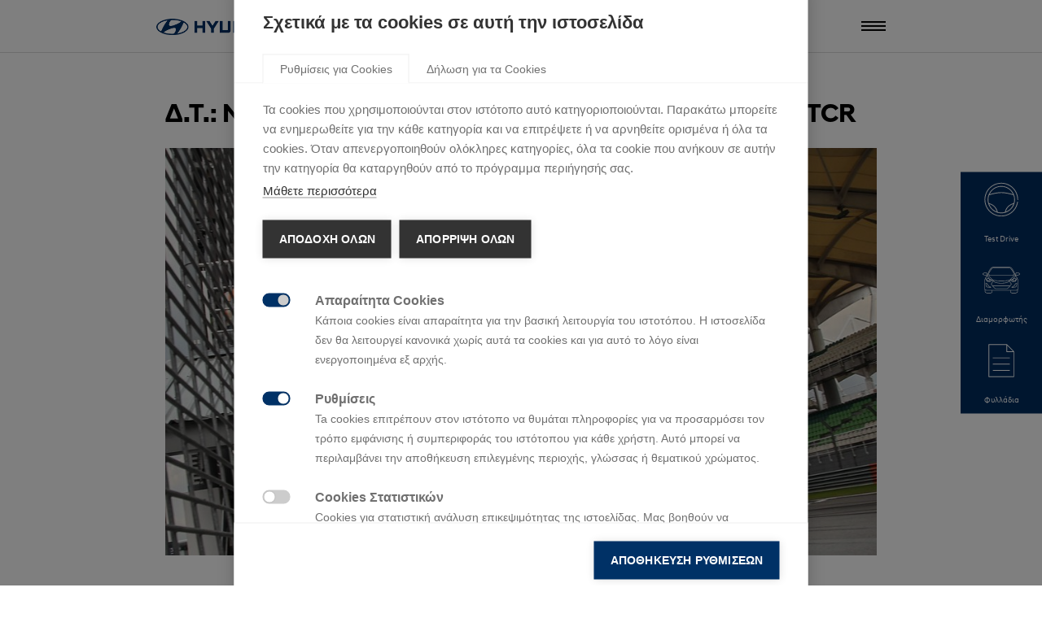

--- FILE ---
content_type: text/html; charset=UTF-8
request_url: https://www.hyundai.gr/d-t-nikifora-xekinise-i-hyundai-motorsport-to-wtcr/
body_size: 26431
content:
<!doctype html>
<html lang="el">
<head>
	
<!-- Google Tag Manager -->
<script>(function(w,d,s,l,i){w[l]=w[l]||[];w[l].push({'gtm.start':
new Date().getTime(),event:'gtm.js'});var f=d.getElementsByTagName(s)[0],
j=d.createElement(s),dl=l!='dataLayer'?'&l='+l:'';j.async=true;j.src=
'https://www.googletagmanager.com/gtm.js?id='+i+dl;f.parentNode.insertBefore(j,f);
})(window,document,'script','dataLayer','GTM-P7VJLXN');</script>
<!-- End Google Tag Manager -->
	
	<meta charset="UTF-8">
	<meta name="viewport" content="width=device-width, initial-scale=1">
	<link rel="profile" href="https://gmpg.org/xfn/11">
	<link rel="stylesheet" href="/wp-content/themes/proweb/css/custom-materialize.css">
	<link rel="stylesheet" href="https://cdnjs.cloudflare.com/ajax/libs/font-awesome/5.14.0/css/fontawesome.min.css">

	<meta name='robots' content='index, follow, max-image-preview:large, max-snippet:-1, max-video-preview:-1' />

	<!-- This site is optimized with the Yoast SEO plugin v26.8 - https://yoast.com/product/yoast-seo-wordpress/ -->
	<title>Δ.Τ.: Νικηφόρα ξεκίνησε η Hyundai Motorsport το WTCR</title>
	<link rel="canonical" href="https://www.hyundai.gr/d-t-nikifora-xekinise-i-hyundai-motorsport-to-wtcr/" />
	<meta property="og:locale" content="el_GR" />
	<meta property="og:type" content="article" />
	<meta property="og:title" content="Δ.Τ.: Νικηφόρα ξεκίνησε η Hyundai Motorsport το WTCR" />
	<meta property="og:description" content="Ο Πρωταθλητής Gabriele Tarquini βρέθηκε στην κορυφή του βάθρου στον πρώτο αγώνα της σεζόν WTCR &#8211; FIA World Touring Car Cup Ο Luca Engstler κατέκτησε τη νίκη με το i30 N TCR στο ντεμπούτο του στο TCR Asia Το i30 N TCR κατέκτησε τη νίκη στο ξεκίνημα της σεζόν των WTCR &#8211; FIA World Touring [&hellip;]" />
	<meta property="og:url" content="https://www.hyundai.gr/d-t-nikifora-xekinise-i-hyundai-motorsport-to-wtcr/" />
	<meta property="og:site_name" content="Hyundai Ελλάς ΑΒΕΕ" />
	<meta property="article:publisher" content="https://www.facebook.com/HyundaiGreece" />
	<meta property="article:published_time" content="2019-04-12T05:16:40+00:00" />
	<meta property="article:modified_time" content="2022-03-29T21:00:13+00:00" />
	<meta property="og:image" content="https://www.hyundai.gr/wp-content/uploads/2019/04/wtcr_2019_ii-fi.jpg" />
	<meta property="og:image:width" content="1024" />
	<meta property="og:image:height" content="587" />
	<meta property="og:image:type" content="image/jpeg" />
	<meta name="author" content="proweb" />
	<meta name="twitter:card" content="summary_large_image" />
	<meta name="twitter:creator" content="@hyundaiGR" />
	<meta name="twitter:site" content="@hyundaiGR" />
	<meta name="twitter:label1" content="Συντάχθηκε από" />
	<meta name="twitter:data1" content="proweb" />
	<script type="application/ld+json" class="yoast-schema-graph">{"@context":"https://schema.org","@graph":[{"@type":"Article","@id":"https://www.hyundai.gr/d-t-nikifora-xekinise-i-hyundai-motorsport-to-wtcr/#article","isPartOf":{"@id":"https://www.hyundai.gr/d-t-nikifora-xekinise-i-hyundai-motorsport-to-wtcr/"},"author":{"name":"proweb","@id":"https://www.hyundai.gr/#/schema/person/1a4c5d644c7d0431ba9b4f1c6b5bd1a7"},"headline":"Δ.Τ.: Νικηφόρα ξεκίνησε η Hyundai Motorsport το WTCR","datePublished":"2019-04-12T05:16:40+00:00","dateModified":"2022-03-29T21:00:13+00:00","mainEntityOfPage":{"@id":"https://www.hyundai.gr/d-t-nikifora-xekinise-i-hyundai-motorsport-to-wtcr/"},"wordCount":88,"publisher":{"@id":"https://www.hyundai.gr/#organization"},"image":{"@id":"https://www.hyundai.gr/d-t-nikifora-xekinise-i-hyundai-motorsport-to-wtcr/#primaryimage"},"thumbnailUrl":"https://www.hyundai.gr/wp-content/uploads/2019/04/wtcr_2019_ii-fi.jpg","articleSection":["Νέα"],"inLanguage":"el"},{"@type":"WebPage","@id":"https://www.hyundai.gr/d-t-nikifora-xekinise-i-hyundai-motorsport-to-wtcr/","url":"https://www.hyundai.gr/d-t-nikifora-xekinise-i-hyundai-motorsport-to-wtcr/","name":"Δ.Τ.: Νικηφόρα ξεκίνησε η Hyundai Motorsport το WTCR","isPartOf":{"@id":"https://www.hyundai.gr/#website"},"primaryImageOfPage":{"@id":"https://www.hyundai.gr/d-t-nikifora-xekinise-i-hyundai-motorsport-to-wtcr/#primaryimage"},"image":{"@id":"https://www.hyundai.gr/d-t-nikifora-xekinise-i-hyundai-motorsport-to-wtcr/#primaryimage"},"thumbnailUrl":"https://www.hyundai.gr/wp-content/uploads/2019/04/wtcr_2019_ii-fi.jpg","datePublished":"2019-04-12T05:16:40+00:00","dateModified":"2022-03-29T21:00:13+00:00","breadcrumb":{"@id":"https://www.hyundai.gr/d-t-nikifora-xekinise-i-hyundai-motorsport-to-wtcr/#breadcrumb"},"inLanguage":"el","potentialAction":[{"@type":"ReadAction","target":["https://www.hyundai.gr/d-t-nikifora-xekinise-i-hyundai-motorsport-to-wtcr/"]}]},{"@type":"ImageObject","inLanguage":"el","@id":"https://www.hyundai.gr/d-t-nikifora-xekinise-i-hyundai-motorsport-to-wtcr/#primaryimage","url":"https://www.hyundai.gr/wp-content/uploads/2019/04/wtcr_2019_ii-fi.jpg","contentUrl":"https://www.hyundai.gr/wp-content/uploads/2019/04/wtcr_2019_ii-fi.jpg","width":1024,"height":587},{"@type":"BreadcrumbList","@id":"https://www.hyundai.gr/d-t-nikifora-xekinise-i-hyundai-motorsport-to-wtcr/#breadcrumb","itemListElement":[{"@type":"ListItem","position":1,"name":"Αρχική","item":"https://www.hyundai.gr/"},{"@type":"ListItem","position":2,"name":"Δ.Τ.: Νικηφόρα ξεκίνησε η Hyundai Motorsport το WTCR"}]},{"@type":"WebSite","@id":"https://www.hyundai.gr/#website","url":"https://www.hyundai.gr/","name":"Hyundai Ελλάς ΑΒΕΕ","description":"Επίσημος Ιστότοπος","publisher":{"@id":"https://www.hyundai.gr/#organization"},"potentialAction":[{"@type":"SearchAction","target":{"@type":"EntryPoint","urlTemplate":"https://www.hyundai.gr/?s={search_term_string}"},"query-input":{"@type":"PropertyValueSpecification","valueRequired":true,"valueName":"search_term_string"}}],"inLanguage":"el"},{"@type":"Organization","@id":"https://www.hyundai.gr/#organization","name":"Hyundai Hellas","url":"https://www.hyundai.gr/","logo":{"@type":"ImageObject","inLanguage":"el","@id":"https://www.hyundai.gr/#/schema/logo/image/","url":"https://www.hyundai.gr/wp-content/uploads/2022/06/hyundai-logo-477582-scaled-1.png","contentUrl":"https://www.hyundai.gr/wp-content/uploads/2022/06/hyundai-logo-477582-scaled-1.png","width":960,"height":960,"caption":"Hyundai Hellas"},"image":{"@id":"https://www.hyundai.gr/#/schema/logo/image/"},"sameAs":["https://www.facebook.com/HyundaiGreece","https://x.com/hyundaiGR","https://www.instagram.com/hyundai.gr/","https://www.linkedin.com/company/hyundai-hellas/"]},{"@type":"Person","@id":"https://www.hyundai.gr/#/schema/person/1a4c5d644c7d0431ba9b4f1c6b5bd1a7","name":"proweb","image":{"@type":"ImageObject","inLanguage":"el","@id":"https://www.hyundai.gr/#/schema/person/image/","url":"https://secure.gravatar.com/avatar/9d5750a06f956cf607ae7553f69a425d3820d1b070799311aee547a4de6381f1?s=96&d=mm&r=g","contentUrl":"https://secure.gravatar.com/avatar/9d5750a06f956cf607ae7553f69a425d3820d1b070799311aee547a4de6381f1?s=96&d=mm&r=g","caption":"proweb"},"sameAs":["https://www.hyundai.gr"],"url":"https://www.hyundai.gr/author/proweb/"}]}</script>
	<!-- / Yoast SEO plugin. -->


<link rel='dns-prefetch' href='//cdnjs.cloudflare.com' />
<link rel='dns-prefetch' href='//www.googletagmanager.com' />
<link rel="alternate" type="application/rss+xml" title="Ροή RSS &raquo; Hyundai Ελλάς ΑΒΕΕ" href="https://www.hyundai.gr/feed/" />
<link rel="alternate" title="oEmbed (JSON)" type="application/json+oembed" href="https://www.hyundai.gr/wp-json/oembed/1.0/embed?url=https%3A%2F%2Fwww.hyundai.gr%2Fd-t-nikifora-xekinise-i-hyundai-motorsport-to-wtcr%2F" />
<link rel="alternate" title="oEmbed (XML)" type="text/xml+oembed" href="https://www.hyundai.gr/wp-json/oembed/1.0/embed?url=https%3A%2F%2Fwww.hyundai.gr%2Fd-t-nikifora-xekinise-i-hyundai-motorsport-to-wtcr%2F&#038;format=xml" />
<style id='wp-img-auto-sizes-contain-inline-css'>
img:is([sizes=auto i],[sizes^="auto," i]){contain-intrinsic-size:3000px 1500px}
/*# sourceURL=wp-img-auto-sizes-contain-inline-css */
</style>
<style id='wp-emoji-styles-inline-css'>

	img.wp-smiley, img.emoji {
		display: inline !important;
		border: none !important;
		box-shadow: none !important;
		height: 1em !important;
		width: 1em !important;
		margin: 0 0.07em !important;
		vertical-align: -0.1em !important;
		background: none !important;
		padding: 0 !important;
	}
/*# sourceURL=wp-emoji-styles-inline-css */
</style>
<style id='wp-block-library-inline-css'>
:root{--wp-block-synced-color:#7a00df;--wp-block-synced-color--rgb:122,0,223;--wp-bound-block-color:var(--wp-block-synced-color);--wp-editor-canvas-background:#ddd;--wp-admin-theme-color:#007cba;--wp-admin-theme-color--rgb:0,124,186;--wp-admin-theme-color-darker-10:#006ba1;--wp-admin-theme-color-darker-10--rgb:0,107,160.5;--wp-admin-theme-color-darker-20:#005a87;--wp-admin-theme-color-darker-20--rgb:0,90,135;--wp-admin-border-width-focus:2px}@media (min-resolution:192dpi){:root{--wp-admin-border-width-focus:1.5px}}.wp-element-button{cursor:pointer}:root .has-very-light-gray-background-color{background-color:#eee}:root .has-very-dark-gray-background-color{background-color:#313131}:root .has-very-light-gray-color{color:#eee}:root .has-very-dark-gray-color{color:#313131}:root .has-vivid-green-cyan-to-vivid-cyan-blue-gradient-background{background:linear-gradient(135deg,#00d084,#0693e3)}:root .has-purple-crush-gradient-background{background:linear-gradient(135deg,#34e2e4,#4721fb 50%,#ab1dfe)}:root .has-hazy-dawn-gradient-background{background:linear-gradient(135deg,#faaca8,#dad0ec)}:root .has-subdued-olive-gradient-background{background:linear-gradient(135deg,#fafae1,#67a671)}:root .has-atomic-cream-gradient-background{background:linear-gradient(135deg,#fdd79a,#004a59)}:root .has-nightshade-gradient-background{background:linear-gradient(135deg,#330968,#31cdcf)}:root .has-midnight-gradient-background{background:linear-gradient(135deg,#020381,#2874fc)}:root{--wp--preset--font-size--normal:16px;--wp--preset--font-size--huge:42px}.has-regular-font-size{font-size:1em}.has-larger-font-size{font-size:2.625em}.has-normal-font-size{font-size:var(--wp--preset--font-size--normal)}.has-huge-font-size{font-size:var(--wp--preset--font-size--huge)}.has-text-align-center{text-align:center}.has-text-align-left{text-align:left}.has-text-align-right{text-align:right}.has-fit-text{white-space:nowrap!important}#end-resizable-editor-section{display:none}.aligncenter{clear:both}.items-justified-left{justify-content:flex-start}.items-justified-center{justify-content:center}.items-justified-right{justify-content:flex-end}.items-justified-space-between{justify-content:space-between}.screen-reader-text{border:0;clip-path:inset(50%);height:1px;margin:-1px;overflow:hidden;padding:0;position:absolute;width:1px;word-wrap:normal!important}.screen-reader-text:focus{background-color:#ddd;clip-path:none;color:#444;display:block;font-size:1em;height:auto;left:5px;line-height:normal;padding:15px 23px 14px;text-decoration:none;top:5px;width:auto;z-index:100000}html :where(.has-border-color){border-style:solid}html :where([style*=border-top-color]){border-top-style:solid}html :where([style*=border-right-color]){border-right-style:solid}html :where([style*=border-bottom-color]){border-bottom-style:solid}html :where([style*=border-left-color]){border-left-style:solid}html :where([style*=border-width]){border-style:solid}html :where([style*=border-top-width]){border-top-style:solid}html :where([style*=border-right-width]){border-right-style:solid}html :where([style*=border-bottom-width]){border-bottom-style:solid}html :where([style*=border-left-width]){border-left-style:solid}html :where(img[class*=wp-image-]){height:auto;max-width:100%}:where(figure){margin:0 0 1em}html :where(.is-position-sticky){--wp-admin--admin-bar--position-offset:var(--wp-admin--admin-bar--height,0px)}@media screen and (max-width:600px){html :where(.is-position-sticky){--wp-admin--admin-bar--position-offset:0px}}

/*# sourceURL=wp-block-library-inline-css */
</style><style id='global-styles-inline-css'>
:root{--wp--preset--aspect-ratio--square: 1;--wp--preset--aspect-ratio--4-3: 4/3;--wp--preset--aspect-ratio--3-4: 3/4;--wp--preset--aspect-ratio--3-2: 3/2;--wp--preset--aspect-ratio--2-3: 2/3;--wp--preset--aspect-ratio--16-9: 16/9;--wp--preset--aspect-ratio--9-16: 9/16;--wp--preset--color--black: #000000;--wp--preset--color--cyan-bluish-gray: #abb8c3;--wp--preset--color--white: #ffffff;--wp--preset--color--pale-pink: #f78da7;--wp--preset--color--vivid-red: #cf2e2e;--wp--preset--color--luminous-vivid-orange: #ff6900;--wp--preset--color--luminous-vivid-amber: #fcb900;--wp--preset--color--light-green-cyan: #7bdcb5;--wp--preset--color--vivid-green-cyan: #00d084;--wp--preset--color--pale-cyan-blue: #8ed1fc;--wp--preset--color--vivid-cyan-blue: #0693e3;--wp--preset--color--vivid-purple: #9b51e0;--wp--preset--gradient--vivid-cyan-blue-to-vivid-purple: linear-gradient(135deg,rgb(6,147,227) 0%,rgb(155,81,224) 100%);--wp--preset--gradient--light-green-cyan-to-vivid-green-cyan: linear-gradient(135deg,rgb(122,220,180) 0%,rgb(0,208,130) 100%);--wp--preset--gradient--luminous-vivid-amber-to-luminous-vivid-orange: linear-gradient(135deg,rgb(252,185,0) 0%,rgb(255,105,0) 100%);--wp--preset--gradient--luminous-vivid-orange-to-vivid-red: linear-gradient(135deg,rgb(255,105,0) 0%,rgb(207,46,46) 100%);--wp--preset--gradient--very-light-gray-to-cyan-bluish-gray: linear-gradient(135deg,rgb(238,238,238) 0%,rgb(169,184,195) 100%);--wp--preset--gradient--cool-to-warm-spectrum: linear-gradient(135deg,rgb(74,234,220) 0%,rgb(151,120,209) 20%,rgb(207,42,186) 40%,rgb(238,44,130) 60%,rgb(251,105,98) 80%,rgb(254,248,76) 100%);--wp--preset--gradient--blush-light-purple: linear-gradient(135deg,rgb(255,206,236) 0%,rgb(152,150,240) 100%);--wp--preset--gradient--blush-bordeaux: linear-gradient(135deg,rgb(254,205,165) 0%,rgb(254,45,45) 50%,rgb(107,0,62) 100%);--wp--preset--gradient--luminous-dusk: linear-gradient(135deg,rgb(255,203,112) 0%,rgb(199,81,192) 50%,rgb(65,88,208) 100%);--wp--preset--gradient--pale-ocean: linear-gradient(135deg,rgb(255,245,203) 0%,rgb(182,227,212) 50%,rgb(51,167,181) 100%);--wp--preset--gradient--electric-grass: linear-gradient(135deg,rgb(202,248,128) 0%,rgb(113,206,126) 100%);--wp--preset--gradient--midnight: linear-gradient(135deg,rgb(2,3,129) 0%,rgb(40,116,252) 100%);--wp--preset--font-size--small: 13px;--wp--preset--font-size--medium: 20px;--wp--preset--font-size--large: 36px;--wp--preset--font-size--x-large: 42px;--wp--preset--spacing--20: 0.44rem;--wp--preset--spacing--30: 0.67rem;--wp--preset--spacing--40: 1rem;--wp--preset--spacing--50: 1.5rem;--wp--preset--spacing--60: 2.25rem;--wp--preset--spacing--70: 3.38rem;--wp--preset--spacing--80: 5.06rem;--wp--preset--shadow--natural: 6px 6px 9px rgba(0, 0, 0, 0.2);--wp--preset--shadow--deep: 12px 12px 50px rgba(0, 0, 0, 0.4);--wp--preset--shadow--sharp: 6px 6px 0px rgba(0, 0, 0, 0.2);--wp--preset--shadow--outlined: 6px 6px 0px -3px rgb(255, 255, 255), 6px 6px rgb(0, 0, 0);--wp--preset--shadow--crisp: 6px 6px 0px rgb(0, 0, 0);}:where(.is-layout-flex){gap: 0.5em;}:where(.is-layout-grid){gap: 0.5em;}body .is-layout-flex{display: flex;}.is-layout-flex{flex-wrap: wrap;align-items: center;}.is-layout-flex > :is(*, div){margin: 0;}body .is-layout-grid{display: grid;}.is-layout-grid > :is(*, div){margin: 0;}:where(.wp-block-columns.is-layout-flex){gap: 2em;}:where(.wp-block-columns.is-layout-grid){gap: 2em;}:where(.wp-block-post-template.is-layout-flex){gap: 1.25em;}:where(.wp-block-post-template.is-layout-grid){gap: 1.25em;}.has-black-color{color: var(--wp--preset--color--black) !important;}.has-cyan-bluish-gray-color{color: var(--wp--preset--color--cyan-bluish-gray) !important;}.has-white-color{color: var(--wp--preset--color--white) !important;}.has-pale-pink-color{color: var(--wp--preset--color--pale-pink) !important;}.has-vivid-red-color{color: var(--wp--preset--color--vivid-red) !important;}.has-luminous-vivid-orange-color{color: var(--wp--preset--color--luminous-vivid-orange) !important;}.has-luminous-vivid-amber-color{color: var(--wp--preset--color--luminous-vivid-amber) !important;}.has-light-green-cyan-color{color: var(--wp--preset--color--light-green-cyan) !important;}.has-vivid-green-cyan-color{color: var(--wp--preset--color--vivid-green-cyan) !important;}.has-pale-cyan-blue-color{color: var(--wp--preset--color--pale-cyan-blue) !important;}.has-vivid-cyan-blue-color{color: var(--wp--preset--color--vivid-cyan-blue) !important;}.has-vivid-purple-color{color: var(--wp--preset--color--vivid-purple) !important;}.has-black-background-color{background-color: var(--wp--preset--color--black) !important;}.has-cyan-bluish-gray-background-color{background-color: var(--wp--preset--color--cyan-bluish-gray) !important;}.has-white-background-color{background-color: var(--wp--preset--color--white) !important;}.has-pale-pink-background-color{background-color: var(--wp--preset--color--pale-pink) !important;}.has-vivid-red-background-color{background-color: var(--wp--preset--color--vivid-red) !important;}.has-luminous-vivid-orange-background-color{background-color: var(--wp--preset--color--luminous-vivid-orange) !important;}.has-luminous-vivid-amber-background-color{background-color: var(--wp--preset--color--luminous-vivid-amber) !important;}.has-light-green-cyan-background-color{background-color: var(--wp--preset--color--light-green-cyan) !important;}.has-vivid-green-cyan-background-color{background-color: var(--wp--preset--color--vivid-green-cyan) !important;}.has-pale-cyan-blue-background-color{background-color: var(--wp--preset--color--pale-cyan-blue) !important;}.has-vivid-cyan-blue-background-color{background-color: var(--wp--preset--color--vivid-cyan-blue) !important;}.has-vivid-purple-background-color{background-color: var(--wp--preset--color--vivid-purple) !important;}.has-black-border-color{border-color: var(--wp--preset--color--black) !important;}.has-cyan-bluish-gray-border-color{border-color: var(--wp--preset--color--cyan-bluish-gray) !important;}.has-white-border-color{border-color: var(--wp--preset--color--white) !important;}.has-pale-pink-border-color{border-color: var(--wp--preset--color--pale-pink) !important;}.has-vivid-red-border-color{border-color: var(--wp--preset--color--vivid-red) !important;}.has-luminous-vivid-orange-border-color{border-color: var(--wp--preset--color--luminous-vivid-orange) !important;}.has-luminous-vivid-amber-border-color{border-color: var(--wp--preset--color--luminous-vivid-amber) !important;}.has-light-green-cyan-border-color{border-color: var(--wp--preset--color--light-green-cyan) !important;}.has-vivid-green-cyan-border-color{border-color: var(--wp--preset--color--vivid-green-cyan) !important;}.has-pale-cyan-blue-border-color{border-color: var(--wp--preset--color--pale-cyan-blue) !important;}.has-vivid-cyan-blue-border-color{border-color: var(--wp--preset--color--vivid-cyan-blue) !important;}.has-vivid-purple-border-color{border-color: var(--wp--preset--color--vivid-purple) !important;}.has-vivid-cyan-blue-to-vivid-purple-gradient-background{background: var(--wp--preset--gradient--vivid-cyan-blue-to-vivid-purple) !important;}.has-light-green-cyan-to-vivid-green-cyan-gradient-background{background: var(--wp--preset--gradient--light-green-cyan-to-vivid-green-cyan) !important;}.has-luminous-vivid-amber-to-luminous-vivid-orange-gradient-background{background: var(--wp--preset--gradient--luminous-vivid-amber-to-luminous-vivid-orange) !important;}.has-luminous-vivid-orange-to-vivid-red-gradient-background{background: var(--wp--preset--gradient--luminous-vivid-orange-to-vivid-red) !important;}.has-very-light-gray-to-cyan-bluish-gray-gradient-background{background: var(--wp--preset--gradient--very-light-gray-to-cyan-bluish-gray) !important;}.has-cool-to-warm-spectrum-gradient-background{background: var(--wp--preset--gradient--cool-to-warm-spectrum) !important;}.has-blush-light-purple-gradient-background{background: var(--wp--preset--gradient--blush-light-purple) !important;}.has-blush-bordeaux-gradient-background{background: var(--wp--preset--gradient--blush-bordeaux) !important;}.has-luminous-dusk-gradient-background{background: var(--wp--preset--gradient--luminous-dusk) !important;}.has-pale-ocean-gradient-background{background: var(--wp--preset--gradient--pale-ocean) !important;}.has-electric-grass-gradient-background{background: var(--wp--preset--gradient--electric-grass) !important;}.has-midnight-gradient-background{background: var(--wp--preset--gradient--midnight) !important;}.has-small-font-size{font-size: var(--wp--preset--font-size--small) !important;}.has-medium-font-size{font-size: var(--wp--preset--font-size--medium) !important;}.has-large-font-size{font-size: var(--wp--preset--font-size--large) !important;}.has-x-large-font-size{font-size: var(--wp--preset--font-size--x-large) !important;}
/*# sourceURL=global-styles-inline-css */
</style>

<style id='classic-theme-styles-inline-css'>
/*! This file is auto-generated */
.wp-block-button__link{color:#fff;background-color:#32373c;border-radius:9999px;box-shadow:none;text-decoration:none;padding:calc(.667em + 2px) calc(1.333em + 2px);font-size:1.125em}.wp-block-file__button{background:#32373c;color:#fff;text-decoration:none}
/*# sourceURL=/wp-includes/css/classic-themes.min.css */
</style>
<link rel='stylesheet' id='DSCF7-front-css-css' href='https://www.hyundai.gr/wp-content/plugins/digital-signature-for-contact-form-7/assets/css/front.css?ver=1.0.0' media='all' />
<link rel='stylesheet' id='vrm-frontend-css' href='https://www.hyundai.gr/wp-content/plugins/hyundai-recalls/assets/frontend.css?ver=1.0.2' media='all' />
<link rel='stylesheet' id='proweb-style-css' href='https://www.hyundai.gr/wp-content/themes/proweb/style.css?ver=1.0.0' media='all' />
<link rel='stylesheet' id='proweb-css-css' href='https://www.hyundai.gr/wp-content/themes/proweb/css/proweb.min.css?ver=1.2.96' media='all' />
<link rel='stylesheet' id='fancybox-css' href='//cdnjs.cloudflare.com/ajax/libs/fancybox/3.5.7/jquery.fancybox.min.css?ver=6.9' media='all' />
<link rel='stylesheet' id='cf7cf-style-css' href='https://www.hyundai.gr/wp-content/plugins/cf7-conditional-fields/style.css?ver=2.6.7' media='all' />
<script src="https://www.hyundai.gr/wp-includes/js/jquery/jquery.min.js?ver=3.7.1" id="jquery-core-js"></script>
<script src="https://www.hyundai.gr/wp-includes/js/jquery/jquery-migrate.min.js?ver=3.4.1" id="jquery-migrate-js"></script>
<script src="https://www.hyundai.gr/wp-content/plugins/digital-signature-for-contact-form-7/assets/js/digital_signature_pad.js?ver=1.0.0" id="DSCF7-jquery-sign-js-js"></script>
<script id="3d-flip-book-client-locale-loader-js-extra">
var FB3D_CLIENT_LOCALE = {"ajaxurl":"https://www.hyundai.gr/wp-admin/admin-ajax.php","dictionary":{"Table of contents":"Table of contents","Close":"Close","Bookmarks":"Bookmarks","Thumbnails":"Thumbnails","Search":"Search","Share":"Share","Facebook":"Facebook","Twitter":"Twitter","Email":"Email","Play":"Play","Previous page":"Previous page","Next page":"Next page","Zoom in":"Zoom in","Zoom out":"Zoom out","Fit view":"Fit view","Auto play":"Auto play","Full screen":"Full screen","More":"More","Smart pan":"Smart pan","Single page":"Single page","Sounds":"Sounds","Stats":"Stats","Print":"Print","Download":"Download","Goto first page":"Goto first page","Goto last page":"Goto last page"},"images":"https://www.hyundai.gr/wp-content/plugins/interactive-3d-flipbook-powered-physics-engine/assets/images/","jsData":{"urls":[],"posts":{"ids_mis":[],"ids":[]},"pages":[],"firstPages":[],"bookCtrlProps":[],"bookTemplates":[]},"key":"3d-flip-book","pdfJS":{"pdfJsLib":"https://www.hyundai.gr/wp-content/plugins/interactive-3d-flipbook-powered-physics-engine/assets/js/pdf.min.js?ver=4.3.136","pdfJsWorker":"https://www.hyundai.gr/wp-content/plugins/interactive-3d-flipbook-powered-physics-engine/assets/js/pdf.worker.js?ver=4.3.136","stablePdfJsLib":"https://www.hyundai.gr/wp-content/plugins/interactive-3d-flipbook-powered-physics-engine/assets/js/stable/pdf.min.js?ver=2.5.207","stablePdfJsWorker":"https://www.hyundai.gr/wp-content/plugins/interactive-3d-flipbook-powered-physics-engine/assets/js/stable/pdf.worker.js?ver=2.5.207","pdfJsCMapUrl":"https://www.hyundai.gr/wp-content/plugins/interactive-3d-flipbook-powered-physics-engine/assets/cmaps/"},"cacheurl":"https://www.hyundai.gr/wp-content/uploads/3d-flip-book/cache/","pluginsurl":"https://www.hyundai.gr/wp-content/plugins/","pluginurl":"https://www.hyundai.gr/wp-content/plugins/interactive-3d-flipbook-powered-physics-engine/","thumbnailSize":{"width":"150","height":"150"},"version":"1.16.17"};
//# sourceURL=3d-flip-book-client-locale-loader-js-extra
</script>
<script src="https://www.hyundai.gr/wp-content/plugins/interactive-3d-flipbook-powered-physics-engine/assets/js/client-locale-loader.js?ver=1.16.17" id="3d-flip-book-client-locale-loader-js" async data-wp-strategy="async"></script>

<!-- Google tag (gtag.js) snippet added by Site Kit -->
<!-- Google Analytics snippet added by Site Kit -->
<script src="https://www.googletagmanager.com/gtag/js?id=G-LXL7QYLE6P" id="google_gtagjs-js" async></script>
<script id="google_gtagjs-js-after">
window.dataLayer = window.dataLayer || [];function gtag(){dataLayer.push(arguments);}
gtag("set","linker",{"domains":["www.hyundai.gr"]});
gtag("js", new Date());
gtag("set", "developer_id.dZTNiMT", true);
gtag("config", "G-LXL7QYLE6P");
//# sourceURL=google_gtagjs-js-after
</script>
<link rel="https://api.w.org/" href="https://www.hyundai.gr/wp-json/" /><link rel="alternate" title="JSON" type="application/json" href="https://www.hyundai.gr/wp-json/wp/v2/posts/10043" /><meta name="generator" content="WordPress 6.9" />
<link rel='shortlink' href='https://www.hyundai.gr/?p=10043' />
<meta name="generator" content="Site Kit by Google 1.170.0" />    <!-- Custom Favicons -->
    <link rel="shortcut icon" href="https://www.hyundai.gr/wp-content/uploads/2020/07/hyundai_fav_ico_small.png.webp"/>
	<link rel="apple-touch-icon" href="https://www.hyundai.gr/wp-content/uploads/2020/07/hyundai_fav_ico_retina.png.webp" />
    <link rel="icon" href="https://www.hyundai.gr/wp-content/uploads/2020/07/cropped-hyundai_fav_ico_retina-32x32.png" sizes="32x32" />
<link rel="icon" href="https://www.hyundai.gr/wp-content/uploads/2020/07/cropped-hyundai_fav_ico_retina-192x192.png" sizes="192x192" />
<link rel="apple-touch-icon" href="https://www.hyundai.gr/wp-content/uploads/2020/07/cropped-hyundai_fav_ico_retina-180x180.png" />
<meta name="msapplication-TileImage" content="https://www.hyundai.gr/wp-content/uploads/2020/07/cropped-hyundai_fav_ico_retina-270x270.png" />
		<style id="wp-custom-css">
			.acf-map {
    width: 100%;
    height: 400px;
    border: #ccc solid 1px;
    margin: 20px 0;
}

// Fixes potential theme css conflict.
.acf-map img {
   max-width: inherit !important;
}
.page-id-19680 .no-margin .col {
	padding: 0;
}		</style>
			
	
<!-- Meta Pixel Code -->
<script>
  !function(f,b,e,v,n,t,s)
  {if(f.fbq)return;n=f.fbq=function(){n.callMethod?
  n.callMethod.apply(n,arguments):n.queue.push(arguments)};
  if(!f._fbq)f._fbq=n;n.push=n;n.loaded=!0;n.version='2.0';
  n.queue=[];t=b.createElement(e);t.async=!0;
  t.src=v;s=b.getElementsByTagName(e)[0];
  s.parentNode.insertBefore(t,s)}(window, document,'script',
  'https://connect.facebook.net/en_US/fbevents.js');
  fbq('init', '1059283978329489');
  fbq('track', 'PageView');
</script>
<noscript><img height="1" width="1" style="display:none"
  src="https://www.facebook.com/tr?id=1059283978329489&ev=PageView&noscript=1"
/></noscript>
<!-- End Meta Pixel Code -->
	
<!-- Gookies -->
	<script src="https://cdn.cookiehub.eu/c2/66a14f9d.js"></script>
<script type="text/javascript">
document.addEventListener("DOMContentLoaded", function(event) {
var cpm = {};
window.cookiehub.load(cpm);
});
</script>

<meta name="generator" content="WP Rocket 3.20.3" data-wpr-features="wpr_image_dimensions wpr_cache_webp wpr_desktop" /></head>

<body class="wp-singular post-template-default single single-post postid-10043 single-format-standard wp-theme-proweb no-sidebar">

<!-- Google Tag Manager (noscript) -->
<noscript><iframe src="https://www.googletagmanager.com/ns.html?id=GTM-P7VJLXN"
height="0" width="0" style="display:none;visibility:hidden"></iframe></noscript>
<!-- End Google Tag Manager (noscript) -->
	
<div data-rocket-location-hash="54257ff4dc2eb7aae68fa23eb5f11e06" id="page" class="site">
	<a class="skip-link screen-reader-text" href="#primary">Skip to content</a>
	
	
	<!-- Menu Selector -->
	<div class="nav-container">
			
				<!-- Full width Selection -->
									<nav class="nav-wrapper nav--wrapper--full container relative z-9999">
						<a href="https://www.hyundai.gr/" class="brand-logo no-outline" rel="home"><img width="280" height="38" src="https://www.hyundai.gr/wp-content/uploads/2020/07/hyundai_logo_small.png" alt="Hyundai Ελλάς" /></a>
						<div class="right hide-on-med-and-down heading">
							<div class="menu-main-menu-container"><ul id="primary-menu" class="menu"><li id="menu-item-18384" class="menu-item menu-item-type-custom menu-item-object-custom menu-item-has-children menu-item-18384"><a>Μοντέλα</a>
<ul class="sub-menu">
	<li id="menu-item-5593" class="menu-item menu-item-type-post_type menu-item-object-page menu-item-5593"><a href="https://www.hyundai.gr/models/">Όλα τα Μοντέλα</a></li>
	<li id="menu-item-18388" class="menu-item menu-item-type-post_type menu-item-object-page menu-item-18388"><a href="https://www.hyundai.gr/models/ilektrika-montela/">Ηλεκτρικά μοντέλα</a></li>
	<li id="menu-item-18387" class="menu-item menu-item-type-post_type menu-item-object-page menu-item-18387"><a href="https://www.hyundai.gr/models/hybrid-plug-in/">Hybrid / Plug-in Υβριδικά Μοντέλα</a></li>
	<li id="menu-item-18386" class="menu-item menu-item-type-post_type menu-item-object-page menu-item-18386"><a href="https://www.hyundai.gr/models/suv/">SUV</a></li>
	<li id="menu-item-18385" class="menu-item menu-item-type-post_type menu-item-object-page menu-item-18385"><a href="https://www.hyundai.gr/models/mikra-kai-sympagi-aytokinita/">Μικρά και συμπαγή αυτοκίνητα</a></li>
</ul>
</li>
<li id="menu-item-8702" class="pointer menu-item menu-item-type-custom menu-item-object-custom menu-item-has-children menu-item-8702"><a>Επιλέγοντας το Νέο σας Hyundai</a>
<ul class="sub-menu">
	<li id="menu-item-8703" class="menu-item menu-item-type-post_type menu-item-object-page menu-item-8703"><a href="https://www.hyundai.gr/episimo-diktyo-hyundai/">Επίσημο Δίκτυο Hyundai</a></li>
	<li id="menu-item-8704" class="menu-item menu-item-type-custom menu-item-object-custom menu-item-8704"><a target="_blank" href="https://configurator.hyundai.gr/">Διαμορφωτής Hyundai</a></li>
	<li id="menu-item-18849" class="menu-item menu-item-type-post_type menu-item-object-page menu-item-18849"><a href="https://www.hyundai.gr/hyundai-leasing/">Hyundai LEASING</a></li>
	<li id="menu-item-12204" class="menu-item menu-item-type-post_type menu-item-object-page menu-item-12204"><a href="https://www.hyundai.gr/test-drive/">Ζητήστε Test Drive</a></li>
	<li id="menu-item-9459" class="menu-item menu-item-type-post_type menu-item-object-page menu-item-9459"><a href="https://www.hyundai.gr/proiontika-fylladia/">Προϊοντικά Φυλλάδια</a></li>
	<li id="menu-item-8764" class="menu-item menu-item-type-post_type menu-item-object-page menu-item-8764"><a href="https://www.hyundai.gr/eu-tyre-regulations/">Σήμανση ελαστικών</a></li>
	<li id="menu-item-14676" class="menu-item menu-item-type-custom menu-item-object-custom menu-item-14676"><a target="_blank" href="/wp-content/uploads/2026/01/timokatalogos-lianikis-hyundai-17.01.2026.pdf">Τιμοκατάλογος Hyundai</a></li>
</ul>
</li>
<li id="menu-item-9553" class="pointer menu-item menu-item-type-custom menu-item-object-custom menu-item-has-children menu-item-9553"><a>Στο Πλευρό σας Μετά την Πώληση</a>
<ul class="sub-menu">
	<li id="menu-item-11284" class="menu-item menu-item-type-post_type menu-item-object-page menu-item-11284"><a href="https://www.hyundai.gr/episimo-diktyo-hyundai/">Επίσημο Δίκτυο Hyundai</a></li>
	<li id="menu-item-18735" class="menu-item menu-item-type-post_type menu-item-object-page menu-item-18735"><a href="https://www.hyundai.gr/eggyisi-hyundai/">Εγγύηση Hyundai</a></li>
	<li id="menu-item-12495" class="menu-item menu-item-type-post_type menu-item-object-page menu-item-12495"><a href="https://www.hyundai.gr/frontida-hyundai/">Φροντίδα Hyundai</a></li>
	<li id="menu-item-12483" class="menu-item menu-item-type-post_type menu-item-object-page menu-item-12483"><a href="https://www.hyundai.gr/odiki-voitheia-hyundai/">Οδική Βοήθεια Hyundai</a></li>
	<li id="menu-item-18046" class="menu-item menu-item-type-post_type menu-item-object-page menu-item-18046"><a href="https://www.hyundai.gr/accessories/">Γνήσια ανταλλακτικά και αξεσουάρ</a></li>
	<li id="menu-item-12496" class="menu-item menu-item-type-post_type menu-item-object-page menu-item-12496"><a href="https://www.hyundai.gr/hyundai-lifetime-mapcare/">Ανανέωση χαρτών</a></li>
	<li id="menu-item-13808" class="menu-item menu-item-type-post_type menu-item-object-page menu-item-13808"><a href="https://www.hyundai.gr/asyrmates-enimeroseis-logismikoy/">Ασύρματες Ενημερώσεις λογισμικού</a></li>
	<li id="menu-item-12490" class="menu-item menu-item-type-post_type menu-item-object-page menu-item-12490"><a href="https://www.hyundai.gr/prosthetes-ypiresies-hyundai/">Πρόσθετες Υπηρεσίες Hyundai</a></li>
	<li id="menu-item-9554" class="menu-item menu-item-type-post_type menu-item-object-page menu-item-9554"><a href="https://www.hyundai.gr/owners-manuals/">Εγχειρίδια Κατόχου</a></li>
	<li id="menu-item-17106" class="menu-item menu-item-type-post_type menu-item-object-page menu-item-17106"><a href="https://www.hyundai.gr/rescue-sheets/">Οδηγίες Διάσωσης (Rescue Sheets)</a></li>
	<li id="menu-item-19289" class="menu-item menu-item-type-post_type menu-item-object-page menu-item-19289"><a href="https://www.hyundai.gr/anakliseis-hyundai/">Ανακλήσεις Hyundai</a></li>
</ul>
</li>
<li id="menu-item-5828" class="pointer menu-item menu-item-type-custom menu-item-object-custom menu-item-has-children menu-item-5828"><a>Καινοτομία και Προηγμένη Τεχνολογία</a>
<ul class="sub-menu">
	<li id="menu-item-19669" class="menu-item menu-item-type-post_type menu-item-object-page menu-item-19669"><a href="https://www.hyundai.gr/myhyundai/">myHyundai &#038; Bluelink®</a></li>
	<li id="menu-item-9659" class="menu-item menu-item-type-post_type menu-item-object-page menu-item-9659"><a href="https://www.hyundai.gr/ioniq/">IONIQ</a></li>
	<li id="menu-item-9305" class="menu-item menu-item-type-post_type menu-item-object-page menu-item-9305"><a href="https://www.hyundai.gr/ilektrokinisi-sychnes-apories/">Ηλεκτροκίνηση – Συχνές Απορίες</a></li>
	<li id="menu-item-12380" class="menu-item menu-item-type-post_type menu-item-object-page menu-item-12380"><a href="https://www.hyundai.gr/safety/">Ασφάλεια</a></li>
	<li id="menu-item-11470" class="menu-item menu-item-type-post_type menu-item-object-page menu-item-11470"><a href="https://www.hyundai.gr/hyundai-powertrains/">Κινητήρια Σύνολα</a></li>
	<li id="menu-item-11774" class="menu-item menu-item-type-post_type menu-item-object-page menu-item-11774"><a href="https://www.hyundai.gr/concept-cars/">Concept cars</a></li>
</ul>
</li>
<li id="menu-item-9788" class="pointer menu-item menu-item-type-custom menu-item-object-custom menu-item-has-children menu-item-9788"><a>Ο Κόσμος της Hyundai</a>
<ul class="sub-menu">
	<li id="menu-item-9789" class="menu-item menu-item-type-post_type menu-item-object-page menu-item-9789"><a href="https://www.hyundai.gr/i-hyundai-ston-kosmo/">Η Hyundai στον Κόσμο</a></li>
	<li id="menu-item-11651" class="menu-item menu-item-type-post_type menu-item-object-page menu-item-11651"><a href="https://www.hyundai.gr/hyundai-motorsport/">Hyundai Motorsport</a></li>
	<li id="menu-item-10879" class="menu-item menu-item-type-taxonomy menu-item-object-category current-post-ancestor current-menu-parent current-post-parent menu-item-10879"><a href="https://www.hyundai.gr/category/news/">Τα Νέα Μας</a></li>
</ul>
</li>
<li id="menu-item-12170" class="menu-item menu-item-type-post_type menu-item-object-page menu-item-12170"><a href="https://www.hyundai.gr/contact-us/">Επικοινωνία</a></li>
</ul></div>						</div>
						<svg class="burger-menu responsive--menu--icon pointer" width="30" xmlns="http://www.w3.org/2000/svg" viewBox="0 0 30 30">
							<path class="top" fill="#000" d="M0 9h30v2H0z"/>
							<path class="mid" fill="#000" d="M0 14h30v2H0z"/>
							<path class="bot" fill="#000" d="M0 19h30v2H0z"/>
						</svg>
					</nav>
					<div class="responsive--menu--parent--container">
						<div class="menu-is-open responsive--menu--container">
							<div class="menu-main-menu-container"><ul id="primary-menu" class="menu"><li class="menu-item menu-item-type-custom menu-item-object-custom menu-item-has-children menu-item-18384"><a>Μοντέλα</a>
<ul class="sub-menu">
	<li class="menu-item menu-item-type-post_type menu-item-object-page menu-item-5593"><a href="https://www.hyundai.gr/models/">Όλα τα Μοντέλα</a></li>
	<li class="menu-item menu-item-type-post_type menu-item-object-page menu-item-18388"><a href="https://www.hyundai.gr/models/ilektrika-montela/">Ηλεκτρικά μοντέλα</a></li>
	<li class="menu-item menu-item-type-post_type menu-item-object-page menu-item-18387"><a href="https://www.hyundai.gr/models/hybrid-plug-in/">Hybrid / Plug-in Υβριδικά Μοντέλα</a></li>
	<li class="menu-item menu-item-type-post_type menu-item-object-page menu-item-18386"><a href="https://www.hyundai.gr/models/suv/">SUV</a></li>
	<li class="menu-item menu-item-type-post_type menu-item-object-page menu-item-18385"><a href="https://www.hyundai.gr/models/mikra-kai-sympagi-aytokinita/">Μικρά και συμπαγή αυτοκίνητα</a></li>
</ul>
</li>
<li class="pointer menu-item menu-item-type-custom menu-item-object-custom menu-item-has-children menu-item-8702"><a>Επιλέγοντας το Νέο σας Hyundai</a>
<ul class="sub-menu">
	<li class="menu-item menu-item-type-post_type menu-item-object-page menu-item-8703"><a href="https://www.hyundai.gr/episimo-diktyo-hyundai/">Επίσημο Δίκτυο Hyundai</a></li>
	<li class="menu-item menu-item-type-custom menu-item-object-custom menu-item-8704"><a target="_blank" href="https://configurator.hyundai.gr/">Διαμορφωτής Hyundai</a></li>
	<li class="menu-item menu-item-type-post_type menu-item-object-page menu-item-18849"><a href="https://www.hyundai.gr/hyundai-leasing/">Hyundai LEASING</a></li>
	<li class="menu-item menu-item-type-post_type menu-item-object-page menu-item-12204"><a href="https://www.hyundai.gr/test-drive/">Ζητήστε Test Drive</a></li>
	<li class="menu-item menu-item-type-post_type menu-item-object-page menu-item-9459"><a href="https://www.hyundai.gr/proiontika-fylladia/">Προϊοντικά Φυλλάδια</a></li>
	<li class="menu-item menu-item-type-post_type menu-item-object-page menu-item-8764"><a href="https://www.hyundai.gr/eu-tyre-regulations/">Σήμανση ελαστικών</a></li>
	<li class="menu-item menu-item-type-custom menu-item-object-custom menu-item-14676"><a target="_blank" href="/wp-content/uploads/2026/01/timokatalogos-lianikis-hyundai-17.01.2026.pdf">Τιμοκατάλογος Hyundai</a></li>
</ul>
</li>
<li class="pointer menu-item menu-item-type-custom menu-item-object-custom menu-item-has-children menu-item-9553"><a>Στο Πλευρό σας Μετά την Πώληση</a>
<ul class="sub-menu">
	<li class="menu-item menu-item-type-post_type menu-item-object-page menu-item-11284"><a href="https://www.hyundai.gr/episimo-diktyo-hyundai/">Επίσημο Δίκτυο Hyundai</a></li>
	<li class="menu-item menu-item-type-post_type menu-item-object-page menu-item-18735"><a href="https://www.hyundai.gr/eggyisi-hyundai/">Εγγύηση Hyundai</a></li>
	<li class="menu-item menu-item-type-post_type menu-item-object-page menu-item-12495"><a href="https://www.hyundai.gr/frontida-hyundai/">Φροντίδα Hyundai</a></li>
	<li class="menu-item menu-item-type-post_type menu-item-object-page menu-item-12483"><a href="https://www.hyundai.gr/odiki-voitheia-hyundai/">Οδική Βοήθεια Hyundai</a></li>
	<li class="menu-item menu-item-type-post_type menu-item-object-page menu-item-18046"><a href="https://www.hyundai.gr/accessories/">Γνήσια ανταλλακτικά και αξεσουάρ</a></li>
	<li class="menu-item menu-item-type-post_type menu-item-object-page menu-item-12496"><a href="https://www.hyundai.gr/hyundai-lifetime-mapcare/">Ανανέωση χαρτών</a></li>
	<li class="menu-item menu-item-type-post_type menu-item-object-page menu-item-13808"><a href="https://www.hyundai.gr/asyrmates-enimeroseis-logismikoy/">Ασύρματες Ενημερώσεις λογισμικού</a></li>
	<li class="menu-item menu-item-type-post_type menu-item-object-page menu-item-12490"><a href="https://www.hyundai.gr/prosthetes-ypiresies-hyundai/">Πρόσθετες Υπηρεσίες Hyundai</a></li>
	<li class="menu-item menu-item-type-post_type menu-item-object-page menu-item-9554"><a href="https://www.hyundai.gr/owners-manuals/">Εγχειρίδια Κατόχου</a></li>
	<li class="menu-item menu-item-type-post_type menu-item-object-page menu-item-17106"><a href="https://www.hyundai.gr/rescue-sheets/">Οδηγίες Διάσωσης (Rescue Sheets)</a></li>
	<li class="menu-item menu-item-type-post_type menu-item-object-page menu-item-19289"><a href="https://www.hyundai.gr/anakliseis-hyundai/">Ανακλήσεις Hyundai</a></li>
</ul>
</li>
<li class="pointer menu-item menu-item-type-custom menu-item-object-custom menu-item-has-children menu-item-5828"><a>Καινοτομία και Προηγμένη Τεχνολογία</a>
<ul class="sub-menu">
	<li class="menu-item menu-item-type-post_type menu-item-object-page menu-item-19669"><a href="https://www.hyundai.gr/myhyundai/">myHyundai &#038; Bluelink®</a></li>
	<li class="menu-item menu-item-type-post_type menu-item-object-page menu-item-9659"><a href="https://www.hyundai.gr/ioniq/">IONIQ</a></li>
	<li class="menu-item menu-item-type-post_type menu-item-object-page menu-item-9305"><a href="https://www.hyundai.gr/ilektrokinisi-sychnes-apories/">Ηλεκτροκίνηση – Συχνές Απορίες</a></li>
	<li class="menu-item menu-item-type-post_type menu-item-object-page menu-item-12380"><a href="https://www.hyundai.gr/safety/">Ασφάλεια</a></li>
	<li class="menu-item menu-item-type-post_type menu-item-object-page menu-item-11470"><a href="https://www.hyundai.gr/hyundai-powertrains/">Κινητήρια Σύνολα</a></li>
	<li class="menu-item menu-item-type-post_type menu-item-object-page menu-item-11774"><a href="https://www.hyundai.gr/concept-cars/">Concept cars</a></li>
</ul>
</li>
<li class="pointer menu-item menu-item-type-custom menu-item-object-custom menu-item-has-children menu-item-9788"><a>Ο Κόσμος της Hyundai</a>
<ul class="sub-menu">
	<li class="menu-item menu-item-type-post_type menu-item-object-page menu-item-9789"><a href="https://www.hyundai.gr/i-hyundai-ston-kosmo/">Η Hyundai στον Κόσμο</a></li>
	<li class="menu-item menu-item-type-post_type menu-item-object-page menu-item-11651"><a href="https://www.hyundai.gr/hyundai-motorsport/">Hyundai Motorsport</a></li>
	<li class="menu-item menu-item-type-taxonomy menu-item-object-category current-post-ancestor current-menu-parent current-post-parent menu-item-10879"><a href="https://www.hyundai.gr/category/news/">Τα Νέα Μας</a></li>
</ul>
</li>
<li class="menu-item menu-item-type-post_type menu-item-object-page menu-item-12170"><a href="https://www.hyundai.gr/contact-us/">Επικοινωνία</a></li>
</ul></div>						</div>
					</div>

				<!-- Burger Selection -->
						</div>
		
		<div data-rocket-location-hash="7c5987e8ca18dc06887034f709fdc057" class="floating-action-bar fixed-mr width-100px blue-bg z-99">
			<div data-rocket-location-hash="f2790b19d5deca0949b25710f13aa463" class="floating-action-item fs-10 ta-center padding-vert-10 transition-1s pointer">
				<a class="no-outline" href="https://www.hyundai.gr/test-drive/" style="color: #fff !important">
					<?xml version="1.0" encoding="UTF-8"?>
<!-- Generated by Pixelmator Pro 2.4.1 -->
<svg width="60" height="60" viewBox="0 0 933 933" xmlns="http://www.w3.org/2000/svg" xmlns:xlink="http://www.w3.org/1999/xlink">
    <g id="Group">
        <path id="Path" fill="#fff" stroke="none" d="M 466.666656 51.932007 C 289.426666 51.932007 145.599991 195.771973 145.599991 372.998657 C 145.599991 550.225342 289.440002 694.065369 466.666656 694.065369 C 628.119995 694.065369 761.946716 574.721313 784.466614 419.425354 C 785.034363 415.310791 782.159363 411.508667 778.044861 410.930542 C 773.930237 410.352417 770.122986 413.211731 769.529236 417.326416 C 748.055847 565.393066 620.769226 679.126404 466.662506 679.126404 C 297.502533 679.126404 160.52919 542.153076 160.52919 372.993103 C 160.52919 203.833069 297.502533 66.859741 466.662506 66.859741 C 635.822571 66.859741 772.795898 203.833069 772.795898 372.993103 C 772.764648 374.993103 773.54071 376.920105 774.941711 378.34198 C 776.347961 379.763855 778.25946 380.565979 780.25946 380.565979 C 782.25946 380.565979 784.176086 379.763916 785.577209 378.34198 C 786.983459 376.920105 787.754211 374.993103 787.728271 372.993103 C 787.728271 195.753052 643.888245 51.926392 466.661591 51.926392 Z M 466.666656 111.666687 C 322.426666 111.666687 205.333328 228.76001 205.333328 373 C 205.333328 517.23999 322.426666 634.333374 466.666656 634.333374 C 610.906677 634.333374 728 517.23999 728 373 C 728 228.76001 610.906677 111.666687 466.666656 111.666687 Z M 466.666656 126.598633 C 566.354675 126.598633 652.093323 185.718689 690.906677 270.798645 C 619.204041 249.001343 541.960022 231.402649 468.079987 231.132019 C 468.001862 231.12677 467.923737 231.12677 467.845612 231.132019 C 467.616455 231.12677 467.376862 231.132019 467.147705 231.132019 C 466.991455 231.12677 466.835205 231.12677 466.678955 231.132019 C 466.371674 231.132019 466.053955 231.12677 465.746674 231.132019 C 465.434174 231.111145 465.121674 231.111145 464.814362 231.132019 C 464.652924 231.199707 464.496674 231.277832 464.345612 231.361145 C 390.757599 231.783081 313.838959 249.126526 242.438965 270.798523 C 281.250946 185.71582 366.985626 126.598511 466.678955 126.598511 Z M 466.197906 246.067993 C 466.354156 246.073181 466.510406 246.073181 466.666656 246.067993 C 542.552002 246.125305 623.626648 265.395996 698.360046 288.76532 C 707.917297 315.052002 713.062683 343.395996 713.062683 373 C 713.062683 396.364014 709.791809 419.021301 703.729309 440.432007 C 612.73468 461.5 553.996033 525.656006 534.089294 610.072021 C 512.646667 616.155273 490.062653 619.405273 466.657349 619.405273 C 443.251984 619.405273 420.667999 616.155273 399.225342 610.072021 C 379.324005 525.660034 320.585327 461.498657 229.585327 440.432007 C 223.522812 419.02002 220.251999 396.364014 220.251999 373 C 220.251999 343.395996 225.397873 315.052002 234.954666 288.76532 C 309.548004 265.442688 390.434662 246.202637 466.181305 246.067993 Z M 234.971252 457.001343 C 312.575256 477.902679 362.304596 532.037354 382.197906 604.468018 C 313.859253 579.53064 259.703247 525.432007 234.971252 457.001343 Z M 698.371277 457.001343 C 673.636597 525.43335 619.480591 579.531982 551.144592 604.468018 C 571.040588 532.036011 620.769958 477.899994 698.371277 457.001343 Z"/>
    </g>
</svg>
	
					<div>Test Drive</div>
				</a>
			</div>
			<div data-rocket-location-hash="cef578f6091cd120c2322753f4ebc79e" class="floating-action-item fs-10 ta-center padding-vert-10 transition-1s pointer">
				<a class="no-outline" href="https://configurator.hyundai.gr/" target="_blank" style="color: #fff !important">
					<?xml version="1.0" encoding="UTF-8"?>
<!-- Generated by Pixelmator Pro 2.4.1 -->
<svg width="60" height="60" viewBox="0 0 933 933" xmlns="http://www.w3.org/2000/svg" xmlns:xlink="http://www.w3.org/1999/xlink">
    <g id="Group">
        <path id="Path" fill="#fff" stroke="none" d="M 669.17334 515.986694 C 670.725464 516.189819 672.668152 516.293945 675.110779 516.293945 C 696.756104 516.293945 745.506836 508.049164 745.974792 507.971039 L 748.026917 507.62207 L 749.162354 505.877289 C 750.120667 504.330322 772.583679 467.855927 766.381042 430.626587 L 765.469543 425.162994 L 738.714905 434.449371 L 704.793518 484.542725 C 661.048218 501.66272 661.762878 507.370728 662.157532 510.42807 C 662.381531 512.214478 663.563843 515.323975 669.173157 515.985352 Z M 757.870667 437.694672 C 760.162415 464.897339 746.844666 491.063995 742.286682 499.137329 C 733.672119 500.54361 696.641357 506.444672 677.641296 506.939453 C 685.016296 502.960297 697.406677 497.418671 709.548035 492.720795 L 710.896973 492.184357 L 744.714294 442.263031 Z"/>
        <path id="path1" fill="#fff" stroke="none" d="M 768.053284 224.679993 C 760.126282 223.424805 753.67334 225.133118 748.865295 229.695618 C 741.839355 236.341492 740.51123 247.315613 740.396545 253.856934 L 729.479919 253.856934 C 710.453186 203.914246 671.657166 120.930237 624.063904 120.930237 L 309.277191 120.930237 C 261.662537 120.930237 222.870529 203.919617 203.850525 253.856934 L 192.949463 253.856934 C 192.829666 247.309998 191.491074 236.315613 184.480667 229.695618 C 179.65773 225.133057 173.110947 223.44043 165.292664 224.679993 C 164.75621 224.763306 111.152672 233.617493 109.016663 254.35199 C 108.068748 263.529053 116.865601 271.482666 136.10466 278.716003 L 190.68866 286.554504 C 167.281998 308.715881 148.298004 363.122498 147.480667 365.475891 L 147.230667 551.0625 C 147.230667 553.817749 148.215042 556.34375 150.230667 558.776123 L 150.251495 586.864136 C 150.282761 587.244385 154.59523 625.072144 203.01149 625.072144 L 261.099518 625.056519 C 271.880707 623.86377 292.266174 616.55127 292.266174 597.395142 L 292.266174 573.051147 L 641.066162 573.051147 L 641.066162 597.395142 C 641.066162 616.5979 661.727478 623.895142 672.738159 625.07251 L 730.326172 625.07251 C 779.143494 625.07251 783.0755 586.864502 783.107483 586.411133 L 783.107483 558.749878 C 785.107483 556.33313 786.071106 553.807129 786.071106 551.067627 L 786.055481 366.88092 L 785.831543 365.490234 C 785.019043 363.136108 765.924866 308.662231 742.643555 286.583557 L 796.544861 278.916931 L 797.409424 278.687744 C 816.450745 271.510681 825.242737 263.551758 824.30542 254.370422 C 822.232483 234.042419 770.278809 225.05304 768.054749 224.682373 Z M 749.886658 362.200012 L 749.886658 362.132263 C 749.886658 345.825623 736.641846 332.56427 720.356018 332.56427 C 717.87677 332.56427 715.366394 332.90802 712.866394 333.585144 L 741.814392 299.262451 C 748.356018 307.246826 755.215759 318.647766 762.226379 333.174438 Z M 170.099991 233.616028 C 173.417725 233.616028 176.011475 234.548279 178.053055 236.454529 C 183.735336 241.808655 183.907211 253.866516 183.49054 258.063843 L 182.995743 263.183594 L 200.375748 263.183594 C 198.537216 268.23053 196.834152 273.136658 195.282028 277.798279 L 138.80867 269.793091 C 119.178009 262.313843 118.142006 256.808655 118.287346 255.309082 C 119.099854 247.402771 144.995346 237.314392 166.730011 233.907715 C 167.927933 233.715027 169.052948 233.616089 170.099747 233.616089 Z M 213.001343 341.892029 C 224.157593 341.892029 233.230667 350.964905 233.230667 362.121338 C 233.230667 373.262024 224.15773 382.334656 213.001343 382.334656 C 201.860657 382.334656 192.804001 373.272156 192.804001 362.121338 C 192.804001 350.97052 201.861328 341.892029 213.001343 341.892029 Z M 213.001343 391.662659 C 229.304001 391.662659 242.564011 378.407471 242.564011 362.116028 C 242.564011 360.464905 242.392105 358.777466 242.017105 356.933716 C 244.31926 358.522278 246.95459 360.105591 249.886856 361.652527 C 251.12645 367.048401 252.595108 383.4552 229.564194 394.97522 L 194.938858 389.126282 L 192.428452 383.251343 C 197.892044 388.600281 205.2202 391.662781 213.001785 391.662781 Z M 259.626678 366.17865 C 266.52774 369.038025 274.621338 371.741211 283.730682 374.220276 L 249.479996 398.32428 L 243.448792 397.303406 C 257.42215 386.673157 259.730133 373.855408 259.626129 366.178101 Z M 241.460007 343.981323 L 198.028 292.470642 C 198.720703 291.830017 199.408264 291.194641 200.10614 290.642517 L 201.26239 289.731079 L 201.710312 288.314392 C 201.783218 288.069641 202.934265 284.387329 204.986313 278.366577 L 293.423645 367.033203 C 250.620972 356.548828 241.871643 344.563904 241.459641 343.981201 Z M 220.553329 333.585449 C 218.053329 332.908386 215.522141 332.554199 213.006409 332.554199 C 196.719727 332.554199 183.475723 345.814636 183.475723 362.116882 L 183.475723 362.168945 L 171.142395 333.168945 C 178.163208 318.622314 185.0224 307.220947 191.563736 299.256958 Z M 623.606628 488.025482 C 600.200012 517.280151 582.273315 532.722778 571.721313 532.722778 L 361.641327 532.722778 C 351.063202 532.722778 333.141327 517.280151 309.756012 488.025482 Z M 466.819977 426.665497 L 466.814789 426.665497 L 465.851227 426.608185 L 465.851227 426.696747 C 465.142914 426.712372 463.908569 426.727997 462.220978 426.727997 C 440.663666 426.727997 333.299652 424.493561 314.794312 381.07196 C 354.548981 388.097961 405.638306 391.660461 466.66098 391.660461 C 527.671631 391.660461 578.759644 388.097961 618.540955 381.07196 C 599.994324 424.483978 492.764984 426.702637 471.234283 426.702637 C 469.473907 426.702637 468.197906 426.687012 467.468719 426.671387 L 467.468719 426.624512 Z M 460.913727 436.050934 C 463.121979 436.050934 464.788666 436.019684 465.804413 436.004059 L 467.163727 435.988434 C 468.106445 436.019684 469.887726 436.045746 472.429321 436.045746 C 499.65332 436.045746 590.17865 433.087311 620.602661 395.436401 L 653.211975 447.305695 C 649.889099 452.352661 641.722412 464.503052 630.909363 478.685699 L 302.455994 478.690918 C 291.534149 464.368286 283.429352 452.310913 280.144012 447.310913 L 312.742676 395.456238 C 343.163971 433.092285 433.690674 436.049591 460.916016 436.049591 Z M 623.140381 370.665588 C 583.047058 378.405212 530.405701 382.327087 466.6604 382.327087 L 465.759369 382.342712 C 402.420685 382.295837 350.123383 378.394836 310.292694 370.702026 L 208.432693 268.582031 C 223.626022 226.524719 263.438019 130.235352 309.276703 130.235352 L 624.063354 130.235352 C 669.886047 130.235352 709.703369 226.527344 724.90741 268.582031 Z M 295.700409 377.217712 C 298.440002 377.842712 301.330658 378.457336 304.314941 379.071838 C 305.044098 381.780151 306.018005 384.363586 307.19519 386.769714 L 269.392548 446.868408 L 269.080017 447.373627 L 270.69455 449.868408 C 276.767487 459.305878 330.945221 542.051025 361.653229 542.051025 L 571.71991 542.051025 C 602.303894 542.051025 656.579895 459.305756 662.673218 449.884399 L 664.303528 447.374023 L 626.172791 386.737976 C 627.339478 384.378662 628.303101 381.795349 629.042542 379.086975 C 632.042542 378.487976 634.954041 377.862976 637.704041 377.232849 L 681.344055 407.956848 L 681.656555 408.175598 L 744.525879 397.587036 L 745.025879 397.498474 L 767.499207 344.643799 C 772.764832 356.664612 776.207458 366.133118 776.801331 367.799805 L 776.785706 551.039795 C 776.785706 557.586792 751.749695 563.128296 729.389709 563.71167 L 204.016373 563.706421 C 181.615051 563.138794 156.552383 557.597168 156.552383 551.034668 L 156.552383 367.794617 C 157.573196 364.950867 160.927307 355.862366 165.870102 344.62793 L 188.343445 397.513245 L 251.33812 408.117371 L 251.718323 408.190308 Z M 639.993713 366.998962 L 728.368408 278.368286 C 730.415344 284.347473 731.571472 288.060913 731.644348 288.32666 L 732.087097 289.722534 L 733.253723 290.639221 C 733.962097 291.186096 734.649658 291.821472 735.337097 292.462158 L 691.457092 344.582153 C 691.368591 344.701965 682.582153 356.582153 639.993103 366.998108 Z M 720.348389 382.326965 C 709.192139 382.326965 700.11908 373.264404 700.11908 362.113586 C 700.11908 350.957336 709.191956 341.884277 720.348389 341.884277 C 731.478699 341.884277 740.545715 350.957214 740.545715 362.113586 C 740.545715 373.264648 731.478027 382.326965 720.348389 382.326965 Z M 673.728394 366.258972 C 673.629456 373.899597 675.947205 386.685608 689.916443 397.305603 L 683.874817 398.326416 L 649.672119 374.253113 C 658.724304 371.78949 666.808167 369.112427 673.729431 366.258301 Z M 703.780457 394.966919 C 681.035095 383.597229 682.301697 367.169617 683.447083 361.73761 C 686.374084 360.20636 688.993958 358.638672 691.285583 357.055359 C 690.936584 358.852234 690.769958 360.497986 690.769958 362.112671 C 690.769958 378.399353 704.030334 391.659363 720.332581 391.659363 C 728.129578 391.659363 735.452637 388.596802 740.911316 383.227051 L 738.400879 389.133362 Z M 749.827087 258.03363 C 749.415588 253.851318 749.5979 241.825623 755.264587 236.460266 C 757.962402 233.923889 761.634277 233.090515 766.613464 233.882141 C 788.342773 237.288391 814.228088 247.382141 815.050781 255.283447 C 815.207031 256.793884 814.175781 262.288696 794.733459 269.726135 L 738.056152 277.773071 C 736.457214 272.986694 734.748779 268.080383 732.957214 263.158386 L 750.363831 263.158386 Z M 159.56041 565.34021 C 174.06041 571.829834 197.029724 572.881836 203.915054 573.053833 L 282.941742 573.053833 L 282.941742 597.397827 C 282.941742 611.867188 264.291077 615.220581 260.603058 615.741821 L 203.019058 615.736694 C 164.655075 615.736694 159.967072 589.299316 159.56041 586.3927 Z M 730.33374 615.736206 L 673.235046 615.783081 C 670.896545 615.47583 650.401733 612.298706 650.401733 597.392456 L 650.401733 573.048462 L 729.557678 573.048462 C 734.417053 572.928711 758.817688 572.027588 773.808411 565.319214 L 773.829285 585.928589 C 773.683411 587.157837 770.032288 615.735229 730.334534 615.735229 Z"/>
        <path id="path2" fill="#fff" stroke="none" d="M 643.533325 139.573303 L 289.813324 139.573303 L 288.407074 141.312927 C 268.709747 165.83429 205.876404 247.40625 224.489731 267.468933 L 243.208389 287.630249 L 690.115051 287.630249 L 708.817688 267.468933 C 727.453674 247.411621 664.62439 165.838257 644.916382 141.312927 Z M 702.006653 261.119995 L 686.063965 278.291992 L 247.290665 278.29718 L 231.342667 261.125183 C 222.504135 251.604431 257.09201 195.54657 294.29599 148.917175 L 639.042664 148.917175 C 676.2453 195.537231 710.840027 251.594543 702.001282 261.119873 Z"/>
        <path id="path3" fill="#fff" stroke="none" d="M 194.813339 434.720001 L 194.641464 434.459595 L 167.881454 425.173187 L 166.964783 430.626251 C 160.766922 467.855591 183.235458 504.328949 184.199463 505.876923 L 185.319229 507.621704 L 187.47551 507.986298 C 195.814041 509.376953 238.428833 516.283203 258.251495 516.283203 C 260.798431 516.283203 262.688965 516.194702 264.178558 515.991577 C 269.777496 515.319702 270.975494 512.215576 271.188965 510.434235 C 271.57959 507.35611 272.287933 501.653046 228.552979 484.54892 Z M 175.479996 437.694 L 188.651871 442.256561 L 222.297195 491.953857 L 222.463867 492.183014 L 223.823196 492.703857 C 236.015869 497.443481 248.401871 502.985077 255.735214 506.933197 C 237.380539 506.45401 202.423203 500.969604 191.068542 499.115479 C 186.500793 491.079071 173.177872 464.938141 175.48053 437.694122 Z"/>
    </g>
</svg>
	
					<div>Διαμορφωτής</div>
				</a>
			</div>
			<div data-rocket-location-hash="6f14cc0506516456a924f21c4927fd71" class="floating-action-item fs-10 ta-center padding-vert-10 transition-1s pointer">
				<a class="no-outline" href="https://www.hyundai.gr/proiontika-fylladia/" style="color: #fff !important">
					<?xml version="1.0" encoding="UTF-8"?>
<!-- Generated by Pixelmator Pro 2.4.1 -->
<svg width="60" height="60" viewBox="0 0 933 933" xmlns="http://www.w3.org/2000/svg" xmlns:xlink="http://www.w3.org/1999/xlink">
    <g id="Group">
        <path id="Path" fill="#fff" stroke="none" d="M 227.733337 59.401306 C 222.785461 59.416931 220.264526 63.73468 220.264526 66.870117 L 220.264526 679.13678 C 220.264526 683.048279 223.821854 686.605652 227.733337 686.605652 L 705.600037 686.605652 C 709.511475 686.605652 713.06366 683.048279 713.068787 679.13678 L 713.068787 201.270142 C 713.141663 199.296143 712.3396 197.322266 710.96991 195.905579 L 576.569885 61.505615 C 575.153198 60.135864 573.174011 59.359741 571.205322 59.406677 Z M 235.202133 74.333313 L 563.735474 74.333313 L 563.735474 201.26532 C 563.735474 205.176819 567.292786 208.734131 571.204285 208.734131 L 698.13623 208.734131 L 698.13623 671.66748 L 235.202942 671.66748 Z M 578.668762 84.833313 L 687.632813 193.802673 L 578.668762 193.802673 Z M 309.868805 313.26001 C 305.743744 313.26001 302.399994 316.60376 302.399994 320.728821 C 302.399994 324.853882 305.743744 328.197571 309.868805 328.197571 L 623.468811 328.197571 C 627.593872 328.197571 630.937561 324.853882 630.937561 320.728821 C 630.937561 316.60376 627.593872 313.26001 623.468811 313.26001 Z M 309.868805 432.72934 C 305.743744 432.72934 302.399994 436.07309 302.399994 440.19812 C 302.399994 444.323212 305.743744 447.666962 309.868805 447.666962 L 623.468811 447.666962 C 627.593872 447.666962 630.937561 444.323212 630.937561 440.19812 C 630.937561 436.07309 627.593872 432.72934 623.468811 432.72934 Z M 309.868805 552.198608 C 305.743744 552.198608 302.399994 555.542358 302.399994 559.66748 C 302.399994 563.79248 305.743744 567.13623 309.868805 567.13623 L 623.468811 567.13623 C 627.593872 567.13623 630.937561 563.79248 630.937561 559.66748 C 630.937561 555.542358 627.593872 552.198608 623.468811 552.198608 Z"/>
    </g>
</svg>
	
					<div>Φυλλάδια</div>
				</a>
			</div>
		</div>


	<main data-rocket-location-hash="3f9b5c44b7dc8013e2d3e42efcf88c6c" id="primary" class="site-main">

		
<article data-rocket-location-hash="b0bd65ed12b8ae89f1ee68574f16dc11" id="post-10043" class="post-10043 post type-post status-publish format-standard has-post-thumbnail hentry category-news">

	<div class="row container" style="margin-top:64px;">

		
			
			<div class="col s12">
			

	<div class="padding-vert-40">

		<!-- <div style="margin-top:64px;"><span>12.04.2019</span></div> -->

		<h1 class="fs-50 fw-900">Δ.Τ.: Νικηφόρα ξεκίνησε η Hyundai Motorsport το WTCR</h1>
		
		<div class="ta-center">
			
			<div class="post-thumbnail">
				<img width="1024" height="587" src="https://www.hyundai.gr/wp-content/uploads/2019/04/wtcr_2019_ii-fi.jpg" class="attachment-post-thumbnail size-post-thumbnail wp-post-image" alt="" decoding="async" fetchpriority="high" srcset="https://www.hyundai.gr/wp-content/uploads/2019/04/wtcr_2019_ii-fi.jpg 1024w, https://www.hyundai.gr/wp-content/uploads/2019/04/wtcr_2019_ii-fi-300x172.jpg 300w, https://www.hyundai.gr/wp-content/uploads/2019/04/wtcr_2019_ii-fi-768x440.jpg 768w" sizes="(max-width: 1024px) 100vw, 1024px" />			</div><!-- .post-thumbnail -->

				</div>

		<div class="entry-content">
			<ul>
<li><strong> Ο Πρωταθλητής Gabriele Tarquini βρέθηκε στην κορυφή του βάθρου στον πρώτο αγώνα της σεζόν WTCR &#8211; FIA World Touring Car Cup </strong></li>
<li><strong> Ο Luca Engstler κατέκτησε τη νίκη με το i30 N TCR στο ντεμπούτο του στο TCR Asia</strong></li>
</ul>
<p>Το i30 N TCR κατέκτησε τη νίκη στο ξεκίνημα της σεζόν των WTCR &#8211; FIA World Touring Car Cup και TCR Asia, χάρη στους οδηγούς Gabriele Tarquini και Luca Engstler αντίστοιχα.</p>
<p><strong>Η νίκη του Tarquini αναδεικνύει την απόδοση του i30 N TCR στην έναρξη του WTCR<br />
</strong>Ο πρωταθλητής Gabriele Tarquini έκανε νικηφόρα εκκίνηση στη σεζόν του WTCR &#8211; FIA World Touring Car Cup του 2019 στον αγώνα του Μαρόκου που πραγματοποιήθηκε στις 6-7 Απριλίου 2019.</p>
<div id='gallery-1' class='gallery galleryid-10043 gallery-columns-2 gallery-size-full'><figure class='gallery-item'>
			<div class='gallery-icon landscape'>
				<a href='https://www.hyundai.gr/wp-content/uploads/2019/04/wtcr_tarquini.jpg'><img decoding="async" width="1280" height="853" src="https://www.hyundai.gr/wp-content/uploads/2019/04/wtcr_tarquini.jpg" class="attachment-full size-full" alt="" srcset="https://www.hyundai.gr/wp-content/uploads/2019/04/wtcr_tarquini.jpg 1280w, https://www.hyundai.gr/wp-content/uploads/2019/04/wtcr_tarquini-300x200.jpg 300w, https://www.hyundai.gr/wp-content/uploads/2019/04/wtcr_tarquini-1024x682.jpg 1024w, https://www.hyundai.gr/wp-content/uploads/2019/04/wtcr_tarquini-768x512.jpg 768w" sizes="(max-width: 1280px) 100vw, 1280px" /></a>
			</div></figure><figure class='gallery-item'>
			<div class='gallery-icon landscape'>
				<a href='https://www.hyundai.gr/wp-content/uploads/2019/04/wtcr_tarquini_vi.jpg'><img decoding="async" width="1280" height="853" src="https://www.hyundai.gr/wp-content/uploads/2019/04/wtcr_tarquini_vi.jpg" class="attachment-full size-full" alt="" srcset="https://www.hyundai.gr/wp-content/uploads/2019/04/wtcr_tarquini_vi.jpg 1280w, https://www.hyundai.gr/wp-content/uploads/2019/04/wtcr_tarquini_vi-300x200.jpg 300w, https://www.hyundai.gr/wp-content/uploads/2019/04/wtcr_tarquini_vi-1024x682.jpg 1024w, https://www.hyundai.gr/wp-content/uploads/2019/04/wtcr_tarquini_vi-768x512.jpg 768w" sizes="(max-width: 1280px) 100vw, 1280px" /></a>
			</div></figure>
		</div>

<p>Στο ξεκίνημα του έτους και οι τέσσερεις οδηγοί της Hyundai customers κατάφεραν να κατακτήσουν βαθμούς στον αγώνα του Μαρακές. Στον πρώτο αγώνα της σεζόν η Hyundai ήταν ο μοναδικός κατασκευαστής που κατάφερε όλα του τα αυτοκίνητα να κατακτήσουν θέσεις με βαθμολογική σημασία.</p>
<p><strong>Το i30 N TCR κατέκτησε το TCR Asia στο ντεμπούτο του στη Μαλαισία<br />
</strong>Οι οδηγοί του i30 N TCR κατάφεραν μια δυναμική εκκίνηση με βάθρα και βαθμούς στο ντεμπούτο του αυτοκινήτου στο TCR Asia που πραγματοποιήθηκε στο Sepang International Circuit (5-7 Απριλίου) στη Μαλαισία. Οι Luca Engstler και Théo Coicaud κυριάρχησαν και εξασφάλισαν διακρίσεις στα προκριματικά, τελειώνοντας νικηφόρα τον αγώνα.<br />
Στο ντεμπούτο του στο TCR ο Μιράντα κινήθηκε στις πρώτες θέσεις, κατακτώντας τελικά τη 2<sup>η</sup> θέση. Ο Oriola επίσης κατέκτησε το πρώτο του βάθρο με το i30 N TCR στην Solite Indigo Racing. Αντίστοιχα, ο Coicaud πραγματοποίησε ένα παρόμοιο κατόρθωμα, κατακτώντας την τέταρτη θέση στην καρό σημαία, ανεβάζοντας τον Γάλλο στη δεύτερη θέση της βαθμολογίας.</p>
		</div><!-- .entry-content -->
	</div>
</div>

		

</div> <!-- .row -->

</div>
</article><!-- #post-10043 -->

	<nav class="navigation post-navigation" aria-label="Άρθρα">
		<h2 class="screen-reader-text">Πλοήγηση άρθρων</h2>
		<div class="nav-links"><div class="nav-previous"><a href="https://www.hyundai.gr/hyundai-style-set-free/" rel="prev"><span class="blue-color nav-subtitle">Παλαιότερο άρθρο</span></a></div><div class="nav-next"><a href="https://www.hyundai.gr/d-t-i-hyundai-motorsport-stin-nurburgring-nordschleife/" rel="next"><span class="blue-color nav-subtitle">Νεότερο άρθρο</span></a></div></div>
	</nav>
	</main><!-- #main -->


	<footer data-rocket-location-hash="7d62bee6f778f51066305a6aceae7cdb" style="color: #ffffff; background: #323232;">
		<div data-rocket-location-hash="61bcff454b1e496df6cffa13bd0d183f" class="container padding-vert-120">
			<div data-rocket-location-hash="5b898ecb4c7c833717fee887e1ddf72b" class="row footer-columns padding-vert-40 footer-border-bottom">
				<div class="col s12 m12 l2">
					<a href="https://www.hyundai.gr/" class="brand-logo"><img width="3888" height="1993" src="https://www.hyundai.gr/wp-content/uploads/2022/03/Hyundai-Logo-white.png" alt="Hyundai Ελλάς" /></a>
				</div>
				<div class="col s12 m12 l2 footer--column--menu">
					<div class="footer-border-bottom heading"><a>Μοντέλα</a></div>
					<div class="footer-column-menu">
						<ul class="margin-0">
															<li>
									<a href="https://www.hyundai.gr/models/hyundai-i10" class="footer-menu-item no-outline">
										i10									</a>
								</li>
															<li>
									<a href="https://www.hyundai.gr/models/hyundai-inster/" class="footer-menu-item no-outline">
										INSTER									</a>
								</li>
															<li>
									<a href="https://www.hyundai.gr/models/hyundai-i20-facelift-2023/" class="footer-menu-item no-outline">
										i20									</a>
								</li>
															<li>
									<a href="https://www.hyundai.gr/models/hyundai-bayon-facelift/" class="footer-menu-item no-outline">
										BAYON									</a>
								</li>
															<li>
									<a href="https://www.hyundai.gr/models/hyundai-i30-hatchback-facelift/" class="footer-menu-item no-outline">
										i30									</a>
								</li>
															<li>
									<a href="https://www.hyundai.gr/models/hyundai-i30-fastback-facelift/" class="footer-menu-item no-outline">
										i30 Fastback									</a>
								</li>
															<li>
									<a href="https://www.hyundai.gr/models/hyundai-i30-tourer-facelift/" class="footer-menu-item no-outline">
										i30 Tourer									</a>
								</li>
															<li>
									<a href="https://www.hyundai.gr/models/hyundai-kona-2023/" class="footer-menu-item no-outline">
										KONA									</a>
								</li>
															<li>
									<a href="https://www.hyundai.gr/models/hyundai-kona-ev-2023/" class="footer-menu-item no-outline">
										KONA Electric									</a>
								</li>
															<li>
									<a href="https://www.hyundai.gr/models/hyundai-tucson-facelift/" class="footer-menu-item no-outline">
										TUCSON									</a>
								</li>
															<li>
									<a href="https://www.hyundai.gr/models/hyundai-santa-fe-2024/" class="footer-menu-item no-outline">
										SANTA FE									</a>
								</li>
															<li>
									<a href="https://www.hyundai.gr/models/ioniq-5-facelift/" class="footer-menu-item no-outline">
										IONIQ 5									</a>
								</li>
															<li>
									<a href="https://www.hyundai.gr/models/hyundai-ioniq-5-n/" class="footer-menu-item no-outline">
										IONIQ 5 N									</a>
								</li>
															<li>
									<a href="https://www.hyundai.gr/models/hyundai-ioniq-6/" class="footer-menu-item no-outline">
										IONIQ 6									</a>
								</li>
															<li>
									<a href="https://www.hyundai.gr/models/hyundai-staria/" class="footer-menu-item no-outline">
										STARIA									</a>
								</li>
													</ul>
					</div>
				</div>
				<div class="col s12 m12 l2 footer--column--menu">
					<div class="footer-border-bottom heading"><a>Επιλέγοντας Νέο</a></div>
					<div class="footer-column-menu"><ul id="menu-footer-column-2" class="menu"><li id="menu-item-12143" class="menu-item menu-item-type-post_type menu-item-object-page menu-item-12143"><a href="https://www.hyundai.gr/episimo-diktyo-hyundai/">Επίσημο Δίκτυο Hyundai</a></li>
<li id="menu-item-12144" class="menu-item menu-item-type-custom menu-item-object-custom menu-item-12144"><a target="_blank" href="https://configurator.hyundai.gr/">Διαμορφωτής Hyundai</a></li>
<li id="menu-item-12146" class="menu-item menu-item-type-post_type menu-item-object-page menu-item-12146"><a href="https://www.hyundai.gr/proiontika-fylladia/">Προϊοντικά Φυλλάδια</a></li>
<li id="menu-item-12145" class="menu-item menu-item-type-post_type menu-item-object-page menu-item-12145"><a href="https://www.hyundai.gr/eu-tyre-regulations/">Σήμανση ελαστικών</a></li>
<li id="menu-item-14675" class="menu-item menu-item-type-custom menu-item-object-custom menu-item-14675"><a target="_blank" href="/wp-content/uploads/2026/01/timokatalogos-lianikis-hyundai-17.01.2026.pdf">Τιμοκατάλογος Hyundai</a></li>
<li id="menu-item-12533" class="menu-item menu-item-type-custom menu-item-object-custom menu-item-12533"><a target="_blank" href="/wp-content/uploads/2026/01/apltpf-17.01.2026.pdf">Ανώτατες Προτεινόμενες Τιμές πρό Φόρων</a></li>
</ul></div>				</div>
				<div class="col s12 m12 l2 footer--column--menu">
					<div class="footer-border-bottom heading"><a>After Sales</a></div>
					<div class="footer-column-menu"><ul id="menu-footer-column-3" class="menu"><li id="menu-item-12148" class="menu-item menu-item-type-post_type menu-item-object-page menu-item-12148"><a href="https://www.hyundai.gr/episimo-diktyo-hyundai/">Επίσημο Δίκτυο Hyundai</a></li>
<li id="menu-item-19432" class="menu-item menu-item-type-post_type menu-item-object-page menu-item-19432"><a href="https://www.hyundai.gr/eggyisi-hyundai/">Εγγύηση Hyundai</a></li>
<li id="menu-item-12534" class="menu-item menu-item-type-post_type menu-item-object-page menu-item-12534"><a href="https://www.hyundai.gr/frontida-hyundai/">Φροντίδα Hyundai</a></li>
<li id="menu-item-12535" class="menu-item menu-item-type-post_type menu-item-object-page menu-item-12535"><a href="https://www.hyundai.gr/odiki-voitheia-hyundai/">Οδική Βοήθεια Hyundai</a></li>
<li id="menu-item-18396" class="menu-item menu-item-type-post_type menu-item-object-page menu-item-18396"><a href="https://www.hyundai.gr/accessories/">Γνήσια ανταλλακτικά και αξεσουάρ</a></li>
<li id="menu-item-12536" class="menu-item menu-item-type-post_type menu-item-object-page menu-item-12536"><a href="https://www.hyundai.gr/hyundai-lifetime-mapcare/">Ανανέωση χαρτών</a></li>
<li id="menu-item-12537" class="menu-item menu-item-type-post_type menu-item-object-page menu-item-12537"><a href="https://www.hyundai.gr/prosthetes-ypiresies-hyundai/">Πρόσθετες Υπηρεσίες Hyundai</a></li>
<li id="menu-item-12150" class="menu-item menu-item-type-post_type menu-item-object-page menu-item-12150"><a href="https://www.hyundai.gr/owners-manuals/">Εγχειρίδια Κατόχου</a></li>
<li id="menu-item-18378" class="menu-item menu-item-type-post_type menu-item-object-page menu-item-18378"><a href="https://www.hyundai.gr/rescue-sheets/">Οδηγίες Διάσωσης (Rescue Sheets)</a></li>
<li id="menu-item-19290" class="menu-item menu-item-type-post_type menu-item-object-page menu-item-19290"><a href="https://www.hyundai.gr/anakliseis-hyundai/">Ανακλήσεις Hyundai</a></li>
</ul></div>				</div>
				<div class="col s12 m12 l2 footer--column--menu">
					<div class="footer-border-bottom heading"><a>Καινοτομία</a></div>
					<div class="footer-column-menu"><ul id="menu-footer-column-4" class="menu"><li id="menu-item-19670" class="menu-item menu-item-type-post_type menu-item-object-page menu-item-19670"><a href="https://www.hyundai.gr/myhyundai/">myHyundai &#038; Bluelink®</a></li>
<li id="menu-item-12152" class="menu-item menu-item-type-post_type menu-item-object-page menu-item-12152"><a href="https://www.hyundai.gr/ioniq/">IONIQ</a></li>
<li id="menu-item-12153" class="menu-item menu-item-type-post_type menu-item-object-page menu-item-12153"><a href="https://www.hyundai.gr/ilektrokinisi-sychnes-apories/">Ηλεκτροκίνηση – Συχνές Απορίες</a></li>
<li id="menu-item-12796" class="menu-item menu-item-type-post_type menu-item-object-page menu-item-12796"><a href="https://www.hyundai.gr/safety/">Ασφάλεια</a></li>
<li id="menu-item-12154" class="menu-item menu-item-type-post_type menu-item-object-page menu-item-12154"><a href="https://www.hyundai.gr/hyundai-powertrains/">Κινητήρια Σύνολα Hyundai</a></li>
<li id="menu-item-12155" class="menu-item menu-item-type-post_type menu-item-object-page menu-item-12155"><a href="https://www.hyundai.gr/concept-cars/">Concept cars</a></li>
</ul></div>				</div>
				<div class="col s12 m12 l2 footer--column--menu">
					<div class="footer-border-bottom heading"><a>Η Hyundai</a></div>
					<div class="footer-column-menu"><ul id="menu-footer-column-5" class="menu"><li id="menu-item-12444" class="menu-item menu-item-type-post_type menu-item-object-page menu-item-12444"><a href="https://www.hyundai.gr/contact-us/">Επικοινωνία</a></li>
<li id="menu-item-12156" class="menu-item menu-item-type-post_type menu-item-object-page menu-item-12156"><a href="https://www.hyundai.gr/i-hyundai-ston-kosmo/">Η Hyundai στον Κόσμο</a></li>
<li id="menu-item-12157" class="menu-item menu-item-type-post_type menu-item-object-page menu-item-12157"><a href="https://www.hyundai.gr/hyundai-motorsport/">Hyundai Motorsport</a></li>
<li id="menu-item-12158" class="menu-item menu-item-type-taxonomy menu-item-object-category current-post-ancestor current-menu-parent current-post-parent menu-item-12158"><a href="https://www.hyundai.gr/category/news/">Νέα</a></li>
</ul></div>				</div>
			</div>
			<div data-rocket-location-hash="6c17f74e0a25101ac12eb0259b616003" class="row social-media-container padding-vert-40 footer-border-bottom social-media-container">
				<div class="col s12" style="font-size: 11px;">

											<a href="https://www.facebook.com/HyundaiGreece/" target="_blank">
							<svg height="40px" style="fill-rule:evenodd;clip-rule:evenodd;stroke-linejoin:round;stroke-miterlimit:2;margin-right:20px;" version="1.1" viewBox="0 0 512 512" xml:space="preserve" xmlns="http://www.w3.org/2000/svg" xmlns:serif="http://www.serif.com/" xmlns:xlink="http://www.w3.org/1999/xlink"><path d="M255.022,511.998l0.229,0.001l-0.079,0l-0.15,-0.001Zm1.806,0.001l-0.079,0l0.229,-0.001l-0.15,0.001Zm-2.588,-0.005l0.247,0.001l-0.142,0l-0.105,-0.001Zm3.415,0.001l-0.142,0l0.247,-0.001l-0.105,0.001Zm-4.169,-0.007l0.165,0.001l-0.132,-0.001l-0.033,0Zm4.995,0l-0.132,0.001l0.165,-0.001l-0.033,0Zm0.826,-0.009l-0.058,0.001l0.223,-0.003l-0.165,0.002Zm-6.779,-0.002l0.223,0.003l-0.058,-0.001l-0.165,-0.002Zm7.604,-0.01l-0.135,0.002l0.275,-0.004l-0.14,0.002Zm-8.404,-0.002l0.275,0.004l-0.135,-0.002l-0.14,-0.002Zm9.228,-0.012l-0.182,0.003l0.254,-0.005l-0.072,0.002Zm-9.984,-0.002l0.254,0.005l-0.182,-0.003l-0.072,-0.002Zm-0.937,-0.019l0.225,0.005l-0.04,-0.001l-0.185,-0.004Zm11.745,0.004l-0.04,0.001l0.225,-0.005l-0.185,0.004Zm-12.567,-0.025l0.309,0.008l-0.125,-0.003l-0.184,-0.005Zm13.39,0.005l-0.125,0.003l0.309,-0.008l-0.184,0.005Zm0.823,-0.022l-0.201,0.006l0.316,-0.009l-0.115,0.003Zm-14.967,-0.003l0.316,0.009l-0.201,-0.006l-0.115,-0.003Zm-0.72,-0.022l0.225,0.007l-0.212,-0.007l-0.194,-0.006l0.181,0.006Zm16.509,0l-0.212,0.007l0.225,-0.007l0.181,-0.006l-0.194,0.006Zm0.821,-0.027l-0.112,0.004l0.345,-0.012l-0.233,0.008Zm-18.371,-0.008l0.345,0.012l-0.112,-0.004l-0.233,-0.008Zm-0.749,-0.028l0.362,0.013l-0.201,-0.007l-0.161,-0.006Zm19.941,0.006l-0.201,0.007l0.362,-0.013l-0.161,0.006Zm-20.676,-0.036l0.354,0.015l-0.277,-0.011l-0.077,-0.004Zm21.495,0.004l-0.277,0.011l0.354,-0.015l-0.077,0.004Zm-22.525,-0.049l0.38,0.017l-0.093,-0.003l-0.287,-0.014Zm23.345,0.014l-0.093,0.003l0.38,-0.017l-0.287,0.014Zm-24.084,-0.048l0.394,0.018l-0.186,-0.008l-0.208,-0.01Zm24.902,0.01l-0.186,0.008l0.394,-0.018l-0.208,0.01Zm-25.63,-0.047l0.397,0.02l-0.279,-0.013l-0.118,-0.007Zm26.448,0.007l-0.279,0.013l0.397,-0.02l-0.118,0.007Zm0.818,-0.043l-0.362,0.019l0.321,-0.017l0.378,-0.021l-0.337,0.019Zm-27.925,0.002l0.321,0.017l-0.362,-0.019l-0.337,-0.019l0.378,0.021Zm28.741,-0.048l-0.16,0.009l0.406,-0.023l-0.246,0.014Zm-29.844,-0.014l0.406,0.023l-0.16,-0.009l-0.246,-0.014Zm-0.722,-0.043l0.405,0.024l-0.253,-0.014l-0.152,-0.01Zm31.382,0.01l-0.253,0.014l0.405,-0.024l-0.152,0.01Zm-32.071,-0.053l0.365,0.023l-0.34,-0.021l-0.342,-0.022l0.317,0.02Zm32.887,0.002l-0.34,0.021l0.365,-0.023l0.317,-0.02l-0.342,0.022Zm0.814,-0.053l-0.122,0.008l0.387,-0.026l-0.265,0.018Zm-34.755,-0.018l0.387,0.026l-0.122,-0.008l-0.265,-0.018Zm-0.721,-0.05l0.38,0.027l-0.208,-0.014l-0.172,-0.013Zm36.29,0.013l-0.208,0.014l0.38,-0.027l-0.172,0.013Zm-37.009,-0.064l0.349,0.025l-0.271,-0.019l-0.078,-0.006Zm37.822,0.006l-0.271,0.019l0.349,-0.025l-0.078,0.006Zm-38.789,-0.079l0.306,0.023l-0.074,-0.005l-0.232,-0.018Zm39.602,0.018l-0.074,0.005l0.306,-0.023l-0.232,0.018Zm0.811,-0.063l-0.146,0.011l0.311,-0.025l-0.165,0.014Zm-41.157,-0.014l0.311,0.025l-0.146,-0.011l-0.165,-0.014Zm-0.725,-0.059l0.264,0.022l-0.186,-0.015l-0.078,-0.007Zm42.694,0.007l-0.186,0.015l0.264,-0.022l-0.078,0.007Zm-43.492,-0.074l0.079,0.007l-0.013,-0.001l-0.066,-0.006Zm44.302,0.006l-0.013,0.001l0.079,-0.007l-0.066,0.006Zm0.81,-0.071l-0.072,0.006l0.181,-0.016l-0.109,0.01Zm-45.965,-0.01l0.181,0.016l-0.072,-0.006l-0.109,-0.01Zm-0.75,-0.068l0.135,0.013l-0.084,-0.008l-0.051,-0.005Zm47.523,0.005l-0.084,0.008l0.135,-0.013l-0.051,0.005Zm-63.736,-2.025c-122.319,-19.226 -216,-125.203 -216,-252.887c0,-141.29 114.71,-256 256,-256c141.29,0 256,114.71 256,256c0,127.684 -93.681,233.661 -216,252.887l0,-178.887l59.65,0l11.35,-74l-71,0l0,-48.021c0,-20.245 9.918,-39.979 41.719,-39.979l32.281,0l0,-63c0,0 -29.296,-5 -57.305,-5c-58.476,0 -96.695,35.44 -96.695,99.6l0,56.4l-65,0l0,74l65,0l0,178.887Z"/></svg>	
						</a>
					
											<a href="https://www.instagram.com/hyundai.gr/" target="_blank">
							<svg height="40px" xmlns="http://www.w3.org/2000/svg" viewBox="0 0 29.24 29.24" style="margin-right:20px;"><defs><style>.c{fill:#fff;}</style></defs><g id="a"/><g id="b"><g><path class="c" d="M18.04,7.64h-6.84c-1.95,0-3.54,1.59-3.54,3.54v6.84c0,1.95,1.59,3.54,3.54,3.54h6.84c1.95,0,3.54-1.59,3.54-3.54v-6.84c0-1.95-1.59-3.54-3.54-3.54Zm-3.35,11.18c-2.33,0-4.22-1.89-4.22-4.22s1.89-4.22,4.22-4.22,4.22,1.89,4.22,4.22-1.89,4.22-4.22,4.22Zm4.47-7.72c-.55,0-1.01-.45-1.01-1.01s.45-1.01,1.01-1.01,1.01,.45,1.01,1.01-.45,1.01-1.01,1.01Z"/><path class="c" d="M14.69,11.9c-1.49,0-2.7,1.21-2.7,2.7s1.21,2.7,2.7,2.7,2.7-1.21,2.7-2.7-1.21-2.7-2.7-2.7Z"/><path class="c" d="M14.62,0C6.55,0,0,6.55,0,14.62s6.55,14.62,14.62,14.62,14.62-6.55,14.62-14.62S22.7,0,14.62,0Zm8.57,18.02c0,2.84-2.31,5.15-5.15,5.15h-6.84c-2.84,0-5.15-2.31-5.15-5.15v-6.84c0-2.84,2.31-5.15,5.15-5.15h6.84c2.84,0,5.15,2.31,5.15,5.15v6.84Z"/></g></g></svg>	
						</a>
					
											<a href="https://www.youtube.com/user/HyundaiGreece" target="_blank">
							<svg height="40px" style="fill-rule:evenodd;clip-rule:evenodd;stroke-linejoin:round;stroke-miterlimit:2;margin-right:20px;" version="1.1" viewBox="0 0 512 512" xml:space="preserve" xmlns="http://www.w3.org/2000/svg" xmlns:serif="http://www.serif.com/" xmlns:xlink="http://www.w3.org/1999/xlink"><path d="M256,0c141.29,0 256,114.71 256,256c0,141.29 -114.71,256 -256,256c-141.29,0 -256,-114.71 -256,-256c0,-141.29 114.71,-256 256,-256Zm153.315,178.978c-3.68,-13.769 -14.522,-24.61 -28.29,-28.29c-24.958,-6.688 -125.025,-6.688 -125.025,-6.688c0,0 -100.067,0 -125.025,6.688c-13.765,3.68 -24.61,14.521 -28.29,28.29c-6.685,24.955 -6.685,77.024 -6.685,77.024c0,0 0,52.067 6.685,77.02c3.68,13.769 14.525,24.614 28.29,28.293c24.958,6.685 125.025,6.685 125.025,6.685c0,0 100.067,0 125.025,-6.685c13.768,-3.679 24.61,-14.524 28.29,-28.293c6.685,-24.953 6.685,-77.02 6.685,-77.02c0,0 0,-52.069 -6.685,-77.024Zm-185.316,125.025l0,-96.002l83.137,48.001l-83.137,48.001Z"/></svg>	
						</a>
					
											<a href="https://twitter.com/hyundaiGR?fbclid=IwAR2lxFtXHtFFtjaiNhLD8wrtwYy4jtCfKeZU3PDZy3HHwe3ag9bcpOlnxNU" target="_blank">
							<svg xmlns="http://www.w3.org/2000/svg" xmlns:xlink="http://www.w3.org/1999/xlink" width="40" zoomAndPan="magnify" viewBox="0 0 375 374.9999" height="40" preserveAspectRatio="xMidYMid meet" version="1.0" style="fill-rule:evenodd;clip-rule:evenodd;stroke-linejoin:round;stroke-miterlimit:2;margin-right:20px;"><defs><path d="M 7.09375 7.09375 L 367.84375 7.09375 L 367.84375 367.84375 L 7.09375 367.84375 Z M 7.09375 7.09375 " fill="#000000"></path></defs><g><path d="M 187.46875 7.09375 C 87.851562 7.09375 7.09375 87.851562 7.09375 187.46875 C 7.09375 287.085938 87.851562 367.84375 187.46875 367.84375 C 287.085938 367.84375 367.84375 287.085938 367.84375 187.46875 C 367.84375 87.851562 287.085938 7.09375 187.46875 7.09375 " fill-opacity="1" fill-rule="nonzero" fill="#fff"></path></g><g transform="translate(85, 75)"> <svg xmlns="http://www.w3.org/2000/svg" viewBox="0 0 24 24" version="1.1" height="215" width="215"><path d="M18.244 2.25h3.308l-7.227 8.26 8.502 11.24H16.17l-5.214-6.817L4.99 21.75H1.68l7.73-8.835L1.254 2.25H8.08l4.713 6.231zm-1.161 17.52h1.833L7.084 4.126H5.117z" fill="#323232"></path></svg> </g></svg>	
						</a>
																<a href="https://www.linkedin.com/company/hyundai-hellas/" target="_blank">
							<svg height="40px" xmlns="http://www.w3.org/2000/svg" viewBox="0 0 29.24 29.24" style="margin-right:20px;"><defs><style>.c{fill:#fff;}</style></defs><g id="a"/><g id="b"><path class="c" d="M14.62,0C6.55,0,0,6.55,0,14.62s6.55,14.62,14.62,14.62,14.62-6.55,14.62-14.62S22.7,0,14.62,0Zm-3.3,21h-2.83V11.9h2.83v9.1Zm-1.42-10.34c-.91,0-1.64-.74-1.64-1.64s.73-1.64,1.64-1.64,1.64,.73,1.64,1.64-.73,1.64-1.64,1.64Zm12.01,10.34h-2.83v-4.42c0-1.06-.02-2.41-1.47-2.41s-1.7,1.15-1.7,2.34v4.5h-2.83V11.9h2.71v1.24h.04c.38-.72,1.3-1.47,2.68-1.47,2.86,0,3.39,1.88,3.39,4.33v4.99Z"/></g></svg>	
						</a>
									</div>
			</div>
			<div data-rocket-location-hash="f84027b95718d645c1d43fb6c7f0922d" class="row footer-menu-container">
				<div class="col s12 ta-right" style="font-size: 11px;">
					<div class="footer-bottom-menu"><ul id="menu-footer-bottom-menu" class="menu"><li id="menu-item-12285" class="menu-item menu-item-type-post_type menu-item-object-page menu-item-12285"><a href="https://www.hyundai.gr/istoriki-timokatalogi/">Ιστορικοί Τιμοκατάλογοι</a></li>
<li id="menu-item-13611" class="menu-item menu-item-type-post_type menu-item-object-page menu-item-13611"><a href="https://www.hyundai.gr/hyundai-form/">Βεβαιώσεις Μεταχειρισμένων</a></li>
<li id="menu-item-11369" class="menu-item menu-item-type-post_type menu-item-object-page menu-item-11369"><a href="https://www.hyundai.gr/apopoiisi-efthynon/">Αποποίηση Ευθυνών</a></li>
<li id="menu-item-11373" class="menu-item menu-item-type-post_type menu-item-object-page menu-item-11373"><a href="https://www.hyundai.gr/cookies-policy/">Πολιτική Cookies</a></li>
<li id="menu-item-11377" class="menu-item menu-item-type-post_type menu-item-object-page menu-item-11377"><a href="https://www.hyundai.gr/politiki-prostasias-prosopikon-dedomenon/">Πολιτική Προστασίας Προσωπικών Δεδομένων</a></li>
</ul></div>				</div>
				<div class="col s12" style="font-size: 11px;">
					Ⓒ Copyright 2026 Hyundai ΕΛΛΑΣ ΑΒΕΕ. Created by <a href="https://www.proweb.gr/" class="no-outline" target="_blank" style="color: #ffffff; text-decoration: underline;">PROWEB</a>
				</div>
			</div>
		</div>
	</footer>

</div>

<script type="speculationrules">
{"prefetch":[{"source":"document","where":{"and":[{"href_matches":"/*"},{"not":{"href_matches":["/wp-*.php","/wp-admin/*","/wp-content/uploads/*","/wp-content/*","/wp-content/plugins/*","/wp-content/themes/proweb/*","/*\\?(.+)"]}},{"not":{"selector_matches":"a[rel~=\"nofollow\"]"}},{"not":{"selector_matches":".no-prefetch, .no-prefetch a"}}]},"eagerness":"conservative"}]}
</script>
<script src="https://www.hyundai.gr/wp-content/plugins/digital-signature-for-contact-form-7/assets/js/front.js?ver=6.9" id="DSCF7-front-js-js"></script>
<script id="vrm-frontend-js-extra">
var vrm_ajax = {"ajax_url":"https://www.hyundai.gr/wp-admin/admin-ajax.php","nonce":"2d2f6780a5"};
//# sourceURL=vrm-frontend-js-extra
</script>
<script src="https://www.hyundai.gr/wp-content/plugins/hyundai-recalls/assets/frontend.js?ver=1.0.2" id="vrm-frontend-js"></script>
<script src="https://www.hyundai.gr/wp-content/themes/proweb/js/navigation.js?ver=1.0.0" id="proweb-navigation-js"></script>
<script src="https://www.hyundai.gr/wp-content/themes/proweb/js/gsap.min.js?ver=6.9" id="gsap-js"></script>
<script src="https://www.hyundai.gr/wp-content/themes/proweb/js/ScrollToPlugin.min.js?ver=6.9" id="scrollToPlugin-js-js"></script>
<script src="https://www.hyundai.gr/wp-content/themes/proweb/js/ScrollTrigger.min.js?ver=6.9" id="scrollTrigger-js-js"></script>
<script src="https://www.hyundai.gr/wp-content/themes/proweb/js/global.js?ver=1.94" id="global-js-js"></script>
<script src="//cdnjs.cloudflare.com/ajax/libs/fancybox/3.5.7/jquery.fancybox.min.js?ver=6.9" id="fancybox-js"></script>
<script src="https://www.hyundai.gr/wp-includes/js/dist/hooks.min.js?ver=dd5603f07f9220ed27f1" id="wp-hooks-js"></script>
<script src="https://www.hyundai.gr/wp-includes/js/dist/i18n.min.js?ver=c26c3dc7bed366793375" id="wp-i18n-js"></script>
<script id="wp-i18n-js-after">
wp.i18n.setLocaleData( { 'text direction\u0004ltr': [ 'ltr' ] } );
//# sourceURL=wp-i18n-js-after
</script>
<script src="https://www.hyundai.gr/wp-content/plugins/contact-form-7/includes/swv/js/index.js?ver=6.1.4" id="swv-js"></script>
<script id="contact-form-7-js-translations">
( function( domain, translations ) {
	var localeData = translations.locale_data[ domain ] || translations.locale_data.messages;
	localeData[""].domain = domain;
	wp.i18n.setLocaleData( localeData, domain );
} )( "contact-form-7", {"translation-revision-date":"2024-08-02 09:16:28+0000","generator":"GlotPress\/4.0.1","domain":"messages","locale_data":{"messages":{"":{"domain":"messages","plural-forms":"nplurals=2; plural=n != 1;","lang":"el_GR"},"This contact form is placed in the wrong place.":["\u0397 \u03c6\u03cc\u03c1\u03bc\u03b1 \u03b5\u03c0\u03b9\u03ba\u03bf\u03b9\u03bd\u03c9\u03bd\u03af\u03b1\u03c2 \u03b5\u03af\u03bd\u03b1\u03b9 \u03c3\u03b5 \u03bb\u03ac\u03b8\u03bf\u03c2 \u03b8\u03ad\u03c3\u03b7."],"Error:":["\u03a3\u03c6\u03ac\u03bb\u03bc\u03b1:"]}},"comment":{"reference":"includes\/js\/index.js"}} );
//# sourceURL=contact-form-7-js-translations
</script>
<script id="contact-form-7-js-before">
var wpcf7 = {
    "api": {
        "root": "https:\/\/www.hyundai.gr\/wp-json\/",
        "namespace": "contact-form-7\/v1"
    },
    "cached": 1
};
//# sourceURL=contact-form-7-js-before
</script>
<script src="https://www.hyundai.gr/wp-content/plugins/contact-form-7/includes/js/index.js?ver=6.1.4" id="contact-form-7-js"></script>
<script id="wpcf7cf-scripts-js-extra">
var wpcf7cf_global_settings = {"ajaxurl":"https://www.hyundai.gr/wp-admin/admin-ajax.php"};
//# sourceURL=wpcf7cf-scripts-js-extra
</script>
<script src="https://www.hyundai.gr/wp-content/plugins/cf7-conditional-fields/js/scripts.js?ver=2.6.7" id="wpcf7cf-scripts-js"></script>
<script src="https://www.google.com/recaptcha/api.js?render=6LejUpUfAAAAAKvb4kAE0xVVMqxZ0MFB-YeXdS4s&amp;ver=3.0" id="google-recaptcha-js"></script>
<script src="https://www.hyundai.gr/wp-includes/js/dist/vendor/wp-polyfill.min.js?ver=3.15.0" id="wp-polyfill-js"></script>
<script id="wpcf7-recaptcha-js-before">
var wpcf7_recaptcha = {
    "sitekey": "6LejUpUfAAAAAKvb4kAE0xVVMqxZ0MFB-YeXdS4s",
    "actions": {
        "homepage": "homepage",
        "contactform": "contactform"
    }
};
//# sourceURL=wpcf7-recaptcha-js-before
</script>
<script src="https://www.hyundai.gr/wp-content/plugins/contact-form-7/modules/recaptcha/index.js?ver=6.1.4" id="wpcf7-recaptcha-js"></script>
    <script type="text/javascript">
        jQuery( function( $ ) {

            for (let i = 0; i < document.forms.length; ++i) {
                let form = document.forms[i];
				if ($(form).attr("method") != "get") { $(form).append('<input type="hidden" name="lKXxoD" value="GZSRTw5XP" />'); }
if ($(form).attr("method") != "get") { $(form).append('<input type="hidden" name="ZKiksUXbrE-yG" value="CRMbo@t1E" />'); }
if ($(form).attr("method") != "get") { $(form).append('<input type="hidden" name="JVjYvkH_wXSudQ" value="3IgOCMlNUef5tvP" />'); }
if ($(form).attr("method") != "get") { $(form).append('<input type="hidden" name="gMsxdTckhCap" value="MfBAa*mTkS.LntP" />'); }
            }

            $(document).on('submit', 'form', function () {
				if ($(this).attr("method") != "get") { $(this).append('<input type="hidden" name="lKXxoD" value="GZSRTw5XP" />'); }
if ($(this).attr("method") != "get") { $(this).append('<input type="hidden" name="ZKiksUXbrE-yG" value="CRMbo@t1E" />'); }
if ($(this).attr("method") != "get") { $(this).append('<input type="hidden" name="JVjYvkH_wXSudQ" value="3IgOCMlNUef5tvP" />'); }
if ($(this).attr("method") != "get") { $(this).append('<input type="hidden" name="gMsxdTckhCap" value="MfBAa*mTkS.LntP" />'); }
                return true;
            });

            jQuery.ajaxSetup({
                beforeSend: function (e, data) {

                    if (data.type !== 'POST') return;

                    if (typeof data.data === 'object' && data.data !== null) {
						data.data.append("lKXxoD", "GZSRTw5XP");
data.data.append("ZKiksUXbrE-yG", "CRMbo@t1E");
data.data.append("JVjYvkH_wXSudQ", "3IgOCMlNUef5tvP");
data.data.append("gMsxdTckhCap", "MfBAa*mTkS.LntP");
                    }
                    else {
                        data.data = data.data + '&lKXxoD=GZSRTw5XP&ZKiksUXbrE-yG=CRMbo@t1E&JVjYvkH_wXSudQ=3IgOCMlNUef5tvP&gMsxdTckhCap=MfBAa*mTkS.LntP';
                    }
                }
            });

        });
    </script>
	
<script>var rocket_beacon_data = {"ajax_url":"https:\/\/www.hyundai.gr\/wp-admin\/admin-ajax.php","nonce":"86a8aa5d36","url":"https:\/\/www.hyundai.gr\/d-t-nikifora-xekinise-i-hyundai-motorsport-to-wtcr","is_mobile":false,"width_threshold":1600,"height_threshold":700,"delay":500,"debug":null,"status":{"atf":true,"lrc":true,"preconnect_external_domain":true},"elements":"img, video, picture, p, main, div, li, svg, section, header, span","lrc_threshold":1800,"preconnect_external_domain_elements":["link","script","iframe"],"preconnect_external_domain_exclusions":["static.cloudflareinsights.com","rel=\"profile\"","rel=\"preconnect\"","rel=\"dns-prefetch\"","rel=\"icon\""]}</script><script data-name="wpr-wpr-beacon" src='https://www.hyundai.gr/wp-content/plugins/wp-rocket/assets/js/wpr-beacon.min.js' async></script></body>
</html>
<!--
Performance optimized by Redis Object Cache. Learn more: https://wprediscache.com

Retrieved 4919 objects (1 MB) from Redis using PhpRedis (v6.3.0).
-->

<!-- This website is like a Rocket, isn't it? Performance optimized by WP Rocket. Learn more: https://wp-rocket.me -->

--- FILE ---
content_type: text/html; charset=utf-8
request_url: https://www.google.com/recaptcha/api2/anchor?ar=1&k=6LejUpUfAAAAAKvb4kAE0xVVMqxZ0MFB-YeXdS4s&co=aHR0cHM6Ly93d3cuaHl1bmRhaS5ncjo0NDM.&hl=en&v=N67nZn4AqZkNcbeMu4prBgzg&size=invisible&anchor-ms=20000&execute-ms=30000&cb=qazxaibuspwy
body_size: 48504
content:
<!DOCTYPE HTML><html dir="ltr" lang="en"><head><meta http-equiv="Content-Type" content="text/html; charset=UTF-8">
<meta http-equiv="X-UA-Compatible" content="IE=edge">
<title>reCAPTCHA</title>
<style type="text/css">
/* cyrillic-ext */
@font-face {
  font-family: 'Roboto';
  font-style: normal;
  font-weight: 400;
  font-stretch: 100%;
  src: url(//fonts.gstatic.com/s/roboto/v48/KFO7CnqEu92Fr1ME7kSn66aGLdTylUAMa3GUBHMdazTgWw.woff2) format('woff2');
  unicode-range: U+0460-052F, U+1C80-1C8A, U+20B4, U+2DE0-2DFF, U+A640-A69F, U+FE2E-FE2F;
}
/* cyrillic */
@font-face {
  font-family: 'Roboto';
  font-style: normal;
  font-weight: 400;
  font-stretch: 100%;
  src: url(//fonts.gstatic.com/s/roboto/v48/KFO7CnqEu92Fr1ME7kSn66aGLdTylUAMa3iUBHMdazTgWw.woff2) format('woff2');
  unicode-range: U+0301, U+0400-045F, U+0490-0491, U+04B0-04B1, U+2116;
}
/* greek-ext */
@font-face {
  font-family: 'Roboto';
  font-style: normal;
  font-weight: 400;
  font-stretch: 100%;
  src: url(//fonts.gstatic.com/s/roboto/v48/KFO7CnqEu92Fr1ME7kSn66aGLdTylUAMa3CUBHMdazTgWw.woff2) format('woff2');
  unicode-range: U+1F00-1FFF;
}
/* greek */
@font-face {
  font-family: 'Roboto';
  font-style: normal;
  font-weight: 400;
  font-stretch: 100%;
  src: url(//fonts.gstatic.com/s/roboto/v48/KFO7CnqEu92Fr1ME7kSn66aGLdTylUAMa3-UBHMdazTgWw.woff2) format('woff2');
  unicode-range: U+0370-0377, U+037A-037F, U+0384-038A, U+038C, U+038E-03A1, U+03A3-03FF;
}
/* math */
@font-face {
  font-family: 'Roboto';
  font-style: normal;
  font-weight: 400;
  font-stretch: 100%;
  src: url(//fonts.gstatic.com/s/roboto/v48/KFO7CnqEu92Fr1ME7kSn66aGLdTylUAMawCUBHMdazTgWw.woff2) format('woff2');
  unicode-range: U+0302-0303, U+0305, U+0307-0308, U+0310, U+0312, U+0315, U+031A, U+0326-0327, U+032C, U+032F-0330, U+0332-0333, U+0338, U+033A, U+0346, U+034D, U+0391-03A1, U+03A3-03A9, U+03B1-03C9, U+03D1, U+03D5-03D6, U+03F0-03F1, U+03F4-03F5, U+2016-2017, U+2034-2038, U+203C, U+2040, U+2043, U+2047, U+2050, U+2057, U+205F, U+2070-2071, U+2074-208E, U+2090-209C, U+20D0-20DC, U+20E1, U+20E5-20EF, U+2100-2112, U+2114-2115, U+2117-2121, U+2123-214F, U+2190, U+2192, U+2194-21AE, U+21B0-21E5, U+21F1-21F2, U+21F4-2211, U+2213-2214, U+2216-22FF, U+2308-230B, U+2310, U+2319, U+231C-2321, U+2336-237A, U+237C, U+2395, U+239B-23B7, U+23D0, U+23DC-23E1, U+2474-2475, U+25AF, U+25B3, U+25B7, U+25BD, U+25C1, U+25CA, U+25CC, U+25FB, U+266D-266F, U+27C0-27FF, U+2900-2AFF, U+2B0E-2B11, U+2B30-2B4C, U+2BFE, U+3030, U+FF5B, U+FF5D, U+1D400-1D7FF, U+1EE00-1EEFF;
}
/* symbols */
@font-face {
  font-family: 'Roboto';
  font-style: normal;
  font-weight: 400;
  font-stretch: 100%;
  src: url(//fonts.gstatic.com/s/roboto/v48/KFO7CnqEu92Fr1ME7kSn66aGLdTylUAMaxKUBHMdazTgWw.woff2) format('woff2');
  unicode-range: U+0001-000C, U+000E-001F, U+007F-009F, U+20DD-20E0, U+20E2-20E4, U+2150-218F, U+2190, U+2192, U+2194-2199, U+21AF, U+21E6-21F0, U+21F3, U+2218-2219, U+2299, U+22C4-22C6, U+2300-243F, U+2440-244A, U+2460-24FF, U+25A0-27BF, U+2800-28FF, U+2921-2922, U+2981, U+29BF, U+29EB, U+2B00-2BFF, U+4DC0-4DFF, U+FFF9-FFFB, U+10140-1018E, U+10190-1019C, U+101A0, U+101D0-101FD, U+102E0-102FB, U+10E60-10E7E, U+1D2C0-1D2D3, U+1D2E0-1D37F, U+1F000-1F0FF, U+1F100-1F1AD, U+1F1E6-1F1FF, U+1F30D-1F30F, U+1F315, U+1F31C, U+1F31E, U+1F320-1F32C, U+1F336, U+1F378, U+1F37D, U+1F382, U+1F393-1F39F, U+1F3A7-1F3A8, U+1F3AC-1F3AF, U+1F3C2, U+1F3C4-1F3C6, U+1F3CA-1F3CE, U+1F3D4-1F3E0, U+1F3ED, U+1F3F1-1F3F3, U+1F3F5-1F3F7, U+1F408, U+1F415, U+1F41F, U+1F426, U+1F43F, U+1F441-1F442, U+1F444, U+1F446-1F449, U+1F44C-1F44E, U+1F453, U+1F46A, U+1F47D, U+1F4A3, U+1F4B0, U+1F4B3, U+1F4B9, U+1F4BB, U+1F4BF, U+1F4C8-1F4CB, U+1F4D6, U+1F4DA, U+1F4DF, U+1F4E3-1F4E6, U+1F4EA-1F4ED, U+1F4F7, U+1F4F9-1F4FB, U+1F4FD-1F4FE, U+1F503, U+1F507-1F50B, U+1F50D, U+1F512-1F513, U+1F53E-1F54A, U+1F54F-1F5FA, U+1F610, U+1F650-1F67F, U+1F687, U+1F68D, U+1F691, U+1F694, U+1F698, U+1F6AD, U+1F6B2, U+1F6B9-1F6BA, U+1F6BC, U+1F6C6-1F6CF, U+1F6D3-1F6D7, U+1F6E0-1F6EA, U+1F6F0-1F6F3, U+1F6F7-1F6FC, U+1F700-1F7FF, U+1F800-1F80B, U+1F810-1F847, U+1F850-1F859, U+1F860-1F887, U+1F890-1F8AD, U+1F8B0-1F8BB, U+1F8C0-1F8C1, U+1F900-1F90B, U+1F93B, U+1F946, U+1F984, U+1F996, U+1F9E9, U+1FA00-1FA6F, U+1FA70-1FA7C, U+1FA80-1FA89, U+1FA8F-1FAC6, U+1FACE-1FADC, U+1FADF-1FAE9, U+1FAF0-1FAF8, U+1FB00-1FBFF;
}
/* vietnamese */
@font-face {
  font-family: 'Roboto';
  font-style: normal;
  font-weight: 400;
  font-stretch: 100%;
  src: url(//fonts.gstatic.com/s/roboto/v48/KFO7CnqEu92Fr1ME7kSn66aGLdTylUAMa3OUBHMdazTgWw.woff2) format('woff2');
  unicode-range: U+0102-0103, U+0110-0111, U+0128-0129, U+0168-0169, U+01A0-01A1, U+01AF-01B0, U+0300-0301, U+0303-0304, U+0308-0309, U+0323, U+0329, U+1EA0-1EF9, U+20AB;
}
/* latin-ext */
@font-face {
  font-family: 'Roboto';
  font-style: normal;
  font-weight: 400;
  font-stretch: 100%;
  src: url(//fonts.gstatic.com/s/roboto/v48/KFO7CnqEu92Fr1ME7kSn66aGLdTylUAMa3KUBHMdazTgWw.woff2) format('woff2');
  unicode-range: U+0100-02BA, U+02BD-02C5, U+02C7-02CC, U+02CE-02D7, U+02DD-02FF, U+0304, U+0308, U+0329, U+1D00-1DBF, U+1E00-1E9F, U+1EF2-1EFF, U+2020, U+20A0-20AB, U+20AD-20C0, U+2113, U+2C60-2C7F, U+A720-A7FF;
}
/* latin */
@font-face {
  font-family: 'Roboto';
  font-style: normal;
  font-weight: 400;
  font-stretch: 100%;
  src: url(//fonts.gstatic.com/s/roboto/v48/KFO7CnqEu92Fr1ME7kSn66aGLdTylUAMa3yUBHMdazQ.woff2) format('woff2');
  unicode-range: U+0000-00FF, U+0131, U+0152-0153, U+02BB-02BC, U+02C6, U+02DA, U+02DC, U+0304, U+0308, U+0329, U+2000-206F, U+20AC, U+2122, U+2191, U+2193, U+2212, U+2215, U+FEFF, U+FFFD;
}
/* cyrillic-ext */
@font-face {
  font-family: 'Roboto';
  font-style: normal;
  font-weight: 500;
  font-stretch: 100%;
  src: url(//fonts.gstatic.com/s/roboto/v48/KFO7CnqEu92Fr1ME7kSn66aGLdTylUAMa3GUBHMdazTgWw.woff2) format('woff2');
  unicode-range: U+0460-052F, U+1C80-1C8A, U+20B4, U+2DE0-2DFF, U+A640-A69F, U+FE2E-FE2F;
}
/* cyrillic */
@font-face {
  font-family: 'Roboto';
  font-style: normal;
  font-weight: 500;
  font-stretch: 100%;
  src: url(//fonts.gstatic.com/s/roboto/v48/KFO7CnqEu92Fr1ME7kSn66aGLdTylUAMa3iUBHMdazTgWw.woff2) format('woff2');
  unicode-range: U+0301, U+0400-045F, U+0490-0491, U+04B0-04B1, U+2116;
}
/* greek-ext */
@font-face {
  font-family: 'Roboto';
  font-style: normal;
  font-weight: 500;
  font-stretch: 100%;
  src: url(//fonts.gstatic.com/s/roboto/v48/KFO7CnqEu92Fr1ME7kSn66aGLdTylUAMa3CUBHMdazTgWw.woff2) format('woff2');
  unicode-range: U+1F00-1FFF;
}
/* greek */
@font-face {
  font-family: 'Roboto';
  font-style: normal;
  font-weight: 500;
  font-stretch: 100%;
  src: url(//fonts.gstatic.com/s/roboto/v48/KFO7CnqEu92Fr1ME7kSn66aGLdTylUAMa3-UBHMdazTgWw.woff2) format('woff2');
  unicode-range: U+0370-0377, U+037A-037F, U+0384-038A, U+038C, U+038E-03A1, U+03A3-03FF;
}
/* math */
@font-face {
  font-family: 'Roboto';
  font-style: normal;
  font-weight: 500;
  font-stretch: 100%;
  src: url(//fonts.gstatic.com/s/roboto/v48/KFO7CnqEu92Fr1ME7kSn66aGLdTylUAMawCUBHMdazTgWw.woff2) format('woff2');
  unicode-range: U+0302-0303, U+0305, U+0307-0308, U+0310, U+0312, U+0315, U+031A, U+0326-0327, U+032C, U+032F-0330, U+0332-0333, U+0338, U+033A, U+0346, U+034D, U+0391-03A1, U+03A3-03A9, U+03B1-03C9, U+03D1, U+03D5-03D6, U+03F0-03F1, U+03F4-03F5, U+2016-2017, U+2034-2038, U+203C, U+2040, U+2043, U+2047, U+2050, U+2057, U+205F, U+2070-2071, U+2074-208E, U+2090-209C, U+20D0-20DC, U+20E1, U+20E5-20EF, U+2100-2112, U+2114-2115, U+2117-2121, U+2123-214F, U+2190, U+2192, U+2194-21AE, U+21B0-21E5, U+21F1-21F2, U+21F4-2211, U+2213-2214, U+2216-22FF, U+2308-230B, U+2310, U+2319, U+231C-2321, U+2336-237A, U+237C, U+2395, U+239B-23B7, U+23D0, U+23DC-23E1, U+2474-2475, U+25AF, U+25B3, U+25B7, U+25BD, U+25C1, U+25CA, U+25CC, U+25FB, U+266D-266F, U+27C0-27FF, U+2900-2AFF, U+2B0E-2B11, U+2B30-2B4C, U+2BFE, U+3030, U+FF5B, U+FF5D, U+1D400-1D7FF, U+1EE00-1EEFF;
}
/* symbols */
@font-face {
  font-family: 'Roboto';
  font-style: normal;
  font-weight: 500;
  font-stretch: 100%;
  src: url(//fonts.gstatic.com/s/roboto/v48/KFO7CnqEu92Fr1ME7kSn66aGLdTylUAMaxKUBHMdazTgWw.woff2) format('woff2');
  unicode-range: U+0001-000C, U+000E-001F, U+007F-009F, U+20DD-20E0, U+20E2-20E4, U+2150-218F, U+2190, U+2192, U+2194-2199, U+21AF, U+21E6-21F0, U+21F3, U+2218-2219, U+2299, U+22C4-22C6, U+2300-243F, U+2440-244A, U+2460-24FF, U+25A0-27BF, U+2800-28FF, U+2921-2922, U+2981, U+29BF, U+29EB, U+2B00-2BFF, U+4DC0-4DFF, U+FFF9-FFFB, U+10140-1018E, U+10190-1019C, U+101A0, U+101D0-101FD, U+102E0-102FB, U+10E60-10E7E, U+1D2C0-1D2D3, U+1D2E0-1D37F, U+1F000-1F0FF, U+1F100-1F1AD, U+1F1E6-1F1FF, U+1F30D-1F30F, U+1F315, U+1F31C, U+1F31E, U+1F320-1F32C, U+1F336, U+1F378, U+1F37D, U+1F382, U+1F393-1F39F, U+1F3A7-1F3A8, U+1F3AC-1F3AF, U+1F3C2, U+1F3C4-1F3C6, U+1F3CA-1F3CE, U+1F3D4-1F3E0, U+1F3ED, U+1F3F1-1F3F3, U+1F3F5-1F3F7, U+1F408, U+1F415, U+1F41F, U+1F426, U+1F43F, U+1F441-1F442, U+1F444, U+1F446-1F449, U+1F44C-1F44E, U+1F453, U+1F46A, U+1F47D, U+1F4A3, U+1F4B0, U+1F4B3, U+1F4B9, U+1F4BB, U+1F4BF, U+1F4C8-1F4CB, U+1F4D6, U+1F4DA, U+1F4DF, U+1F4E3-1F4E6, U+1F4EA-1F4ED, U+1F4F7, U+1F4F9-1F4FB, U+1F4FD-1F4FE, U+1F503, U+1F507-1F50B, U+1F50D, U+1F512-1F513, U+1F53E-1F54A, U+1F54F-1F5FA, U+1F610, U+1F650-1F67F, U+1F687, U+1F68D, U+1F691, U+1F694, U+1F698, U+1F6AD, U+1F6B2, U+1F6B9-1F6BA, U+1F6BC, U+1F6C6-1F6CF, U+1F6D3-1F6D7, U+1F6E0-1F6EA, U+1F6F0-1F6F3, U+1F6F7-1F6FC, U+1F700-1F7FF, U+1F800-1F80B, U+1F810-1F847, U+1F850-1F859, U+1F860-1F887, U+1F890-1F8AD, U+1F8B0-1F8BB, U+1F8C0-1F8C1, U+1F900-1F90B, U+1F93B, U+1F946, U+1F984, U+1F996, U+1F9E9, U+1FA00-1FA6F, U+1FA70-1FA7C, U+1FA80-1FA89, U+1FA8F-1FAC6, U+1FACE-1FADC, U+1FADF-1FAE9, U+1FAF0-1FAF8, U+1FB00-1FBFF;
}
/* vietnamese */
@font-face {
  font-family: 'Roboto';
  font-style: normal;
  font-weight: 500;
  font-stretch: 100%;
  src: url(//fonts.gstatic.com/s/roboto/v48/KFO7CnqEu92Fr1ME7kSn66aGLdTylUAMa3OUBHMdazTgWw.woff2) format('woff2');
  unicode-range: U+0102-0103, U+0110-0111, U+0128-0129, U+0168-0169, U+01A0-01A1, U+01AF-01B0, U+0300-0301, U+0303-0304, U+0308-0309, U+0323, U+0329, U+1EA0-1EF9, U+20AB;
}
/* latin-ext */
@font-face {
  font-family: 'Roboto';
  font-style: normal;
  font-weight: 500;
  font-stretch: 100%;
  src: url(//fonts.gstatic.com/s/roboto/v48/KFO7CnqEu92Fr1ME7kSn66aGLdTylUAMa3KUBHMdazTgWw.woff2) format('woff2');
  unicode-range: U+0100-02BA, U+02BD-02C5, U+02C7-02CC, U+02CE-02D7, U+02DD-02FF, U+0304, U+0308, U+0329, U+1D00-1DBF, U+1E00-1E9F, U+1EF2-1EFF, U+2020, U+20A0-20AB, U+20AD-20C0, U+2113, U+2C60-2C7F, U+A720-A7FF;
}
/* latin */
@font-face {
  font-family: 'Roboto';
  font-style: normal;
  font-weight: 500;
  font-stretch: 100%;
  src: url(//fonts.gstatic.com/s/roboto/v48/KFO7CnqEu92Fr1ME7kSn66aGLdTylUAMa3yUBHMdazQ.woff2) format('woff2');
  unicode-range: U+0000-00FF, U+0131, U+0152-0153, U+02BB-02BC, U+02C6, U+02DA, U+02DC, U+0304, U+0308, U+0329, U+2000-206F, U+20AC, U+2122, U+2191, U+2193, U+2212, U+2215, U+FEFF, U+FFFD;
}
/* cyrillic-ext */
@font-face {
  font-family: 'Roboto';
  font-style: normal;
  font-weight: 900;
  font-stretch: 100%;
  src: url(//fonts.gstatic.com/s/roboto/v48/KFO7CnqEu92Fr1ME7kSn66aGLdTylUAMa3GUBHMdazTgWw.woff2) format('woff2');
  unicode-range: U+0460-052F, U+1C80-1C8A, U+20B4, U+2DE0-2DFF, U+A640-A69F, U+FE2E-FE2F;
}
/* cyrillic */
@font-face {
  font-family: 'Roboto';
  font-style: normal;
  font-weight: 900;
  font-stretch: 100%;
  src: url(//fonts.gstatic.com/s/roboto/v48/KFO7CnqEu92Fr1ME7kSn66aGLdTylUAMa3iUBHMdazTgWw.woff2) format('woff2');
  unicode-range: U+0301, U+0400-045F, U+0490-0491, U+04B0-04B1, U+2116;
}
/* greek-ext */
@font-face {
  font-family: 'Roboto';
  font-style: normal;
  font-weight: 900;
  font-stretch: 100%;
  src: url(//fonts.gstatic.com/s/roboto/v48/KFO7CnqEu92Fr1ME7kSn66aGLdTylUAMa3CUBHMdazTgWw.woff2) format('woff2');
  unicode-range: U+1F00-1FFF;
}
/* greek */
@font-face {
  font-family: 'Roboto';
  font-style: normal;
  font-weight: 900;
  font-stretch: 100%;
  src: url(//fonts.gstatic.com/s/roboto/v48/KFO7CnqEu92Fr1ME7kSn66aGLdTylUAMa3-UBHMdazTgWw.woff2) format('woff2');
  unicode-range: U+0370-0377, U+037A-037F, U+0384-038A, U+038C, U+038E-03A1, U+03A3-03FF;
}
/* math */
@font-face {
  font-family: 'Roboto';
  font-style: normal;
  font-weight: 900;
  font-stretch: 100%;
  src: url(//fonts.gstatic.com/s/roboto/v48/KFO7CnqEu92Fr1ME7kSn66aGLdTylUAMawCUBHMdazTgWw.woff2) format('woff2');
  unicode-range: U+0302-0303, U+0305, U+0307-0308, U+0310, U+0312, U+0315, U+031A, U+0326-0327, U+032C, U+032F-0330, U+0332-0333, U+0338, U+033A, U+0346, U+034D, U+0391-03A1, U+03A3-03A9, U+03B1-03C9, U+03D1, U+03D5-03D6, U+03F0-03F1, U+03F4-03F5, U+2016-2017, U+2034-2038, U+203C, U+2040, U+2043, U+2047, U+2050, U+2057, U+205F, U+2070-2071, U+2074-208E, U+2090-209C, U+20D0-20DC, U+20E1, U+20E5-20EF, U+2100-2112, U+2114-2115, U+2117-2121, U+2123-214F, U+2190, U+2192, U+2194-21AE, U+21B0-21E5, U+21F1-21F2, U+21F4-2211, U+2213-2214, U+2216-22FF, U+2308-230B, U+2310, U+2319, U+231C-2321, U+2336-237A, U+237C, U+2395, U+239B-23B7, U+23D0, U+23DC-23E1, U+2474-2475, U+25AF, U+25B3, U+25B7, U+25BD, U+25C1, U+25CA, U+25CC, U+25FB, U+266D-266F, U+27C0-27FF, U+2900-2AFF, U+2B0E-2B11, U+2B30-2B4C, U+2BFE, U+3030, U+FF5B, U+FF5D, U+1D400-1D7FF, U+1EE00-1EEFF;
}
/* symbols */
@font-face {
  font-family: 'Roboto';
  font-style: normal;
  font-weight: 900;
  font-stretch: 100%;
  src: url(//fonts.gstatic.com/s/roboto/v48/KFO7CnqEu92Fr1ME7kSn66aGLdTylUAMaxKUBHMdazTgWw.woff2) format('woff2');
  unicode-range: U+0001-000C, U+000E-001F, U+007F-009F, U+20DD-20E0, U+20E2-20E4, U+2150-218F, U+2190, U+2192, U+2194-2199, U+21AF, U+21E6-21F0, U+21F3, U+2218-2219, U+2299, U+22C4-22C6, U+2300-243F, U+2440-244A, U+2460-24FF, U+25A0-27BF, U+2800-28FF, U+2921-2922, U+2981, U+29BF, U+29EB, U+2B00-2BFF, U+4DC0-4DFF, U+FFF9-FFFB, U+10140-1018E, U+10190-1019C, U+101A0, U+101D0-101FD, U+102E0-102FB, U+10E60-10E7E, U+1D2C0-1D2D3, U+1D2E0-1D37F, U+1F000-1F0FF, U+1F100-1F1AD, U+1F1E6-1F1FF, U+1F30D-1F30F, U+1F315, U+1F31C, U+1F31E, U+1F320-1F32C, U+1F336, U+1F378, U+1F37D, U+1F382, U+1F393-1F39F, U+1F3A7-1F3A8, U+1F3AC-1F3AF, U+1F3C2, U+1F3C4-1F3C6, U+1F3CA-1F3CE, U+1F3D4-1F3E0, U+1F3ED, U+1F3F1-1F3F3, U+1F3F5-1F3F7, U+1F408, U+1F415, U+1F41F, U+1F426, U+1F43F, U+1F441-1F442, U+1F444, U+1F446-1F449, U+1F44C-1F44E, U+1F453, U+1F46A, U+1F47D, U+1F4A3, U+1F4B0, U+1F4B3, U+1F4B9, U+1F4BB, U+1F4BF, U+1F4C8-1F4CB, U+1F4D6, U+1F4DA, U+1F4DF, U+1F4E3-1F4E6, U+1F4EA-1F4ED, U+1F4F7, U+1F4F9-1F4FB, U+1F4FD-1F4FE, U+1F503, U+1F507-1F50B, U+1F50D, U+1F512-1F513, U+1F53E-1F54A, U+1F54F-1F5FA, U+1F610, U+1F650-1F67F, U+1F687, U+1F68D, U+1F691, U+1F694, U+1F698, U+1F6AD, U+1F6B2, U+1F6B9-1F6BA, U+1F6BC, U+1F6C6-1F6CF, U+1F6D3-1F6D7, U+1F6E0-1F6EA, U+1F6F0-1F6F3, U+1F6F7-1F6FC, U+1F700-1F7FF, U+1F800-1F80B, U+1F810-1F847, U+1F850-1F859, U+1F860-1F887, U+1F890-1F8AD, U+1F8B0-1F8BB, U+1F8C0-1F8C1, U+1F900-1F90B, U+1F93B, U+1F946, U+1F984, U+1F996, U+1F9E9, U+1FA00-1FA6F, U+1FA70-1FA7C, U+1FA80-1FA89, U+1FA8F-1FAC6, U+1FACE-1FADC, U+1FADF-1FAE9, U+1FAF0-1FAF8, U+1FB00-1FBFF;
}
/* vietnamese */
@font-face {
  font-family: 'Roboto';
  font-style: normal;
  font-weight: 900;
  font-stretch: 100%;
  src: url(//fonts.gstatic.com/s/roboto/v48/KFO7CnqEu92Fr1ME7kSn66aGLdTylUAMa3OUBHMdazTgWw.woff2) format('woff2');
  unicode-range: U+0102-0103, U+0110-0111, U+0128-0129, U+0168-0169, U+01A0-01A1, U+01AF-01B0, U+0300-0301, U+0303-0304, U+0308-0309, U+0323, U+0329, U+1EA0-1EF9, U+20AB;
}
/* latin-ext */
@font-face {
  font-family: 'Roboto';
  font-style: normal;
  font-weight: 900;
  font-stretch: 100%;
  src: url(//fonts.gstatic.com/s/roboto/v48/KFO7CnqEu92Fr1ME7kSn66aGLdTylUAMa3KUBHMdazTgWw.woff2) format('woff2');
  unicode-range: U+0100-02BA, U+02BD-02C5, U+02C7-02CC, U+02CE-02D7, U+02DD-02FF, U+0304, U+0308, U+0329, U+1D00-1DBF, U+1E00-1E9F, U+1EF2-1EFF, U+2020, U+20A0-20AB, U+20AD-20C0, U+2113, U+2C60-2C7F, U+A720-A7FF;
}
/* latin */
@font-face {
  font-family: 'Roboto';
  font-style: normal;
  font-weight: 900;
  font-stretch: 100%;
  src: url(//fonts.gstatic.com/s/roboto/v48/KFO7CnqEu92Fr1ME7kSn66aGLdTylUAMa3yUBHMdazQ.woff2) format('woff2');
  unicode-range: U+0000-00FF, U+0131, U+0152-0153, U+02BB-02BC, U+02C6, U+02DA, U+02DC, U+0304, U+0308, U+0329, U+2000-206F, U+20AC, U+2122, U+2191, U+2193, U+2212, U+2215, U+FEFF, U+FFFD;
}

</style>
<link rel="stylesheet" type="text/css" href="https://www.gstatic.com/recaptcha/releases/N67nZn4AqZkNcbeMu4prBgzg/styles__ltr.css">
<script nonce="5Ji_4mMB3LyRmprn5ESSwg" type="text/javascript">window['__recaptcha_api'] = 'https://www.google.com/recaptcha/api2/';</script>
<script type="text/javascript" src="https://www.gstatic.com/recaptcha/releases/N67nZn4AqZkNcbeMu4prBgzg/recaptcha__en.js" nonce="5Ji_4mMB3LyRmprn5ESSwg">
      
    </script></head>
<body><div id="rc-anchor-alert" class="rc-anchor-alert"></div>
<input type="hidden" id="recaptcha-token" value="[base64]">
<script type="text/javascript" nonce="5Ji_4mMB3LyRmprn5ESSwg">
      recaptcha.anchor.Main.init("[\x22ainput\x22,[\x22bgdata\x22,\x22\x22,\[base64]/[base64]/[base64]/[base64]/[base64]/[base64]/KGcoTywyNTMsTy5PKSxVRyhPLEMpKTpnKE8sMjUzLEMpLE8pKSxsKSksTykpfSxieT1mdW5jdGlvbihDLE8sdSxsKXtmb3IobD0odT1SKEMpLDApO08+MDtPLS0pbD1sPDw4fFooQyk7ZyhDLHUsbCl9LFVHPWZ1bmN0aW9uKEMsTyl7Qy5pLmxlbmd0aD4xMDQ/[base64]/[base64]/[base64]/[base64]/[base64]/[base64]/[base64]\\u003d\x22,\[base64]\x22,\x22ZBIHfcK7AFLCq0YGwpEEdsOBw5EGwrdTJXRQHQYyw5UjM8Kdw7vDuT8fRjjCgMKqdm7CpsOkw7BOJRpfHE7Dg1PCksKJw43DtMKgEsO7w6ciw7jCm8KxM8ONfsOIA11gw7lqMsOJwpRVw5vChlnCusKbN8Kvwp/[base64]/DlsKCfcOTZMK8w60OwoF+wpnCu8KhworCgsKUwposwq/Cl8Opwr/[base64]/DgcKvwqhtJcK+wq5lGcOuwpwOMT4Mwodaw6HCrcOAFsOewr7Dr8O5w77Cm8OSeV8kHDDCkTVLGMONwpLDsyXDlyrDsCDCq8OjwpwAPy3Dh3PDqMKlWMOEw4M+w5gmw6TCrsO8wpRzUAXCnQ9KQDMcwofDk8KpFsOZwqzClz5ZwpEjAzfDtsOoQMOqDMKoesKDw5/CsnFbw5fCpsKqwr5FwqbCuUnDlsKIcMO2w6lPwqjCmxnCi1pbeSrCgsKHw6FOUE/Cmk/[base64]/Dl8Ocw7zDl2IRw7XDu8KQwpjDjGzCssKOw6PDnMOZfMK4IwMfMMObSHNhLlIrw6phw4zDhTfCg3LDusOqTC/Djy/CvcO7IMKiwpTClcOZw4o0w4LDjm7ChlosRkMXw5fDmx3ClMOLw4nCnMKOWsOUw788FAh8wqsuQlZ9DQBzNMOYAjnDp8K9eQgtwqAqwovDpcKVecOlRxDCsh8Uw4AIKl/Cnl0kcsOIwrfDvkLCvGJRCsOfSQ5cwqfDqzoHw7EMYMKKwqPCqcKzLMO3w5PCmn3DpWR7w74vwqvDvMODwoVSTcKpw77Dt8Klw7QsDsKhXMOSKl/Com/CncK8w6ZBRcO4GMKbw40ND8Kow53Cumkwwr/DmgzCkQskPwluwr04T8Ktw7nDjHrDrsK6woPDji8YLcO1e8KRLmzDtWTCpjU1BB/[base64]/DnC1ww7sYXB16fiDCmzzCsGPDtcO+wq4jw4TDv8Oww70ENwc+BcKiw5HDiTPDmmfCosORNsKFwoHDll/CusKiIcK/[base64]/DrgQsAAXCnjZHw6fDhsOTDk8NPiddw7/[base64]/DkMKOUcKZTXvCvMKjw5bCnsO0woRjCcKWwrbCvRMBRMOZwrAoS09EbcOTwqFnPStCwrgNwrdrwobDgsKpw7Jpw7Z7w5vCmiNOQ8K6w73CosK9w5zDjBLCkMKsNhcsw5g6asKZw69TN07Cm1fDv3Qrwr3DswTDt0rCgcKuecOQw7txwq/Cln/CkkjDicKCfQLDiMOgYcKYw6nCgFFwPW/CjMO8T37DvlJMw6fDncK2c0XDu8O9wps4woIGMsK3BMKfYXnCrCzCizcpwoVfflXCjMKWw53CtcO+w7nCmcOnw7F2w7FMwoXDpcKswo/Cu8Kswr00w6LCsy3CrVBWw4bDssKhw5LDhsOiwo/DnsOvAkDCkcK9JnNVCsKQIcO/[base64]/CrXjDuMOhR2Muw4VIwpTCqUVeAxc/SsKMPyXChMOkTcOFwpJPZcOow5Fpw4zDncOUw68vw7k/w65AU8K0w64wLGPChAV+w5Ulwq7CusKFHgk3D8OQNwPCknrCsSg5DWopw4NKwpTCoxjCvinDlkV1wqzCtmXDm1FBwo8pwoLClDXDosK5w684L3UaKMKEw6fCpMOOw43DucOZwoDCvkQkbMK7w6t+w5LDtMKvLlEiwpPDomYYTcK7w5LCucOuJMOewrQ7B8KOCsKTRDR/w4oOE8Kuw4XDsQvCh8OrQz0tYTwCw6nCmhtVworDlzBJUcKYwo9+DMOhwpjDlVnDucO0wofDlw9HBirDlcK8DQ/DtVgEPB/DpMKhw5HCm8Orwq/CvR7CnMKACinCssKLw4kxw4jDvUZLw4EYE8KLdcKlwr7DgsKKfk9Hw4nDmQQ8SDJgQcOEw51rS8O2wqzDg3bDjRBuUcOvGAPCgcObw47DiMKcwqnDuhlVdRpxciVjRcKBw7hBcUfDk8KYXMKUYT7CqB7ClBLCssOUw7/[base64]/CmikgwrPCmV4vwpVSw7bDo8Kcw44aIcOxw4PDnE3DsD/Ci8KnBH5VfMOZw5zCpMKYMmdrwpPCj8OXwrlYM8K6w4fDu1R0w5DDnw9wwpXDhzYlwrdXQMKwwpR5wpptbMOROG3CrRIeJMK1wp/Dl8KTw5vClMOlwrRFQTDDhsO7wrnChClgIsOEwqxCc8OFw4ZnZcO1w7bDlAJPw5NPwq3DiipXasKVwpbDtcOEcMKMwqbDpcO8LcONwq/CnAd/ckMgVgzCi8O0w4VlH8K+IQRTw6DDk1rDv1TDk1kbZcK3w70GeMKQw58yw6PDhMOYG0DDu8KOV2HDoW/CmcKFJ8OOw4vCh3gfwo/CjcOdw7rDnMKqwpHCqUAhOcKmO3BXw4bCssKlwozCt8OLwqLDnMKUwp5pw65dSMO2w5TCkwcXem4mwoscacKfw4/ChMK4wqlUwpPDscKTXMOSwo3DsMOYa1zCmcK1w6F4wo0+woxKJ3g8wqQwJnlse8K3e0rCs1I9ACMpw6zDisKce8K+ecKLw4Zdw5s7w5/Ch8O+w67ClcKgKlPDgRDCq3ZUaU7DpcOFwrkKFSsLw4vDmXxhw7TDkMK3PsOfw7UOwpVJw6F1w5FPw4bDh2/Cn3vDtz3DmB/CiS1/EsODKcKpLV7DsgfCjR8IfsOJwo7CgMKPwqEMYsOaLcO3wpfCjsKuEFXDvMOtwqoVwrB/wprCkMOKbGjClcKgVMO9w6LCtsK7wpwmwoQYFi3Dm8K6e2/[base64]/[base64]/wqZ0esO/w6Nnw4HDtsO5LcKww73CvhwEw5AUMsK8w6AhfF0lw6zDv8KBHcOkw508YgTCnMK0VsKFwovCucK6wqoiDsOzwrHDo8KALsKLAQnCoMOVw7TCv2PCjE/[base64]/DniohYcKmw6lrwoQQw5ZEw4ALbmHDqTLCj8KXD8OEw546ccKxwqLCpMOLwrENwo4GTTI+wofDvsOkJA1GRBHCmsK7w68Bw6pvQH88wq/CtcOiwojCjB/DnsONw4wxdsOmG2Ntc35fw4bCti7CisOKBcK3wpAZw4wjw7FoBiLCthxJf3N8cgjChHDDs8KNwpMHwq/DlcOVXcK+woEsw7bDjATDqgvCkHVCQnw7A8OQLjF0wrLCi0JYBMOKw690TkbDsWdIw4gKw6FELDnDpiQtw5jDq8KLwp10NMK8w4AQaWfDgTZ4JF1SwrvDssK5U00Pw5PDssKRwojCgsO/T8Khw6XDnMKOw7Fww6vCl8OSw6Yswp3CtcK+wqDDvDpAwrLCuTnDucOTK2DCiF/DtjDCgBtaKcOtOXPDnw9qw41Kw4l4w4/[base64]/DriLDpcKZwqw6KSVCw53CtcKHwqsxwohaBsOJFjN/wrnCnMONGnLCrR/ClzAERcOzw5kHIMOuTm1vw4jDoBlkZMOxV8OgwpfDqsORD8KawqnDglTCjMOYDXMoUA5/ejLDmyHDg8KfGsORJsOfTkDDnzo3PE42RcOrw7Atwq/DuTIiW1w4FcKAwqZTfDpLdTY/w48JwpJwKmZFUcKNw7tyw74CTXk/OnhmcSnCjcOOaCI7wpzCs8KJB8KqE0rDrCTCqDA+EV/Cu8Kkb8OOcsO8wq3CiGPDtxhlw6nDsCXCosOgw7M0T8O6w5RNwqYEw6XDrsO/w7HDtMKAIcOMHgoBRMKUIH42XsKDw6LDshzCpMOPwqPCvsOCCX7CmDc0eMODKSLClcOPO8OMZl/CvcOmC8OcB8OZwqTDjBtaw4c2wpTDk8O0wrxbfEDDvsO7w6okNzZww4VJDcO2ICjDnsO6RlBFwp7Ck1YvacOIIXnDgsKJw7LCmR3CklHCrsO4w43CkUsVQMKHHH/CsmzDtcKCw65bwr/[base64]/DsMO4dsOKwrgtw517FcKpOcO0fQfCoUDDoMOec8O7cMKQwrdxwqJyM8ODw5c/wolOw7VoCsOBw7HDpcO3Bn9ew6YywoHCncOFecO4wqLCm8Kgw4UfwqfCkMK5w6LDj8OwPSAlwoZzw4srABpiw6NZGsOWeMOlw5t8wptqwp7CtcKowoMkL8KywpHCvMKSM2bDoMKyQhNuw5BnCgXCk8O8JcKhwrPDg8KIw4/DhAAUw6nCk8KiwoQVw4vDpRbCoMOdw5DCosKtwq4MMTvCukhcKsO/UsKSeMKWIMOYa8OZw7BKBiDDksKMWMKDRDFCJcKqw4sSw47CisK2woAew5nCqcOkw7LCixx8EDBwZW9DWhbChMOKw7DChcOaUgBiBiLCiMK9BGRUw6FIZkdGw7k+UDFMc8Kjw4rChDQeb8ODQ8OdbMKYw5Btw6zDvCV1w4XDrMOdYsKGA8KzKMOvwo8ETj/[base64]/DghBvfXvCoMKEDWzDoErDncO9w7zDscObwqRMQDjCsjLCjV4Rw7w7bcOfVMKDP3jCrMKMwqAkw7V7dHjDsG7ChcKOSBxsGBN4E1PCg8Kjwqsnw4vCncKuwow0JTQsMHcrc8OkPcOFw4NvK8KNw60UwqRlw7bDnBrDlj/[base64]/Cu8K9HEvDrCzCgn/Co3Ucw6J/cjTCjcOyRsKNw7bCq8Kqw5rDkhUhNsO1TDHDs8Okw5DCkSzCnQ/Cg8OgIcOpQ8Kfw5x1w77CrldCGXc9w4VKwogqDnd7YAdjwpEkw6Vxw7vDo3QwC0jCq8Khw4hrw7Y6wr/CmMKawqzDlcK3eMORdF93w7tHwrlvw5Qgw6Itwq/DtwPCulLCtcOcw5NnLRJlwqbDlcOhKsOVXjsbwo0Sby0tEMOYQwJAQ8O2BMK/w4jDl8KJTDzCusKkQQt0UXtNw7HCuinDk3DDokUdRcKFdAnCo2tJQsO7FsOpOcOIw5rDmsKXFjZcw4HCoMOZw4kYZxFKfnzCij45w4/CgsKcRXPCiH1iNhXDomLDn8KCIyA/HH7DrWpVw5o/woDCgsOjwpfDsnrDoMK6FcO5w6PCkxEgwrPDt1HDp1sha1nDp1VZwqMAFcO0w4Yzw5hewrw8wp4Ww4lONsKNw48LwpDDnxUiHQbCqMKdWcOWLcOGw7Y1EMOZQhfCjnU3wo/[base64]/w74Mw7cmTMODSWJSw7zCmXnCgcKFMHTCnVTCoRRLwrTDgULClsO9woLCgT9JUMO/[base64]/Dg3LCkHFuTcKWaiPDgwpzw4zCnXYwwoA/w54aFhjDrcO6UsOAYMOafcOEUsK1R8O0ZQRXC8K7U8OQb0Rzw5fCgknCpjPChhnCqXTDm39EwqMzeMO8d3kvwrHDjixbKGbCrHEewoPDuEnDgsKSw47CuGInw6vCvCg/[base64]/wrsGeMOMw40yE8ObWzQ5w57DjsOUwrJ7w7UiezjCvUoIwpzCmsKowoPDucKcwp9SPzvDsMKsLWtPwrnDkcKCQx8YK8Ogwr/CpQ/CicOrRGgKwp3Dp8K9HMKuHBPChMKCw5HDj8KMwrXDlG45w5dnRAh5w5xXdGtrGXHDpcK2JX/ChEfCmG3CisOlW3nCtcKGbQbCknrDnGRQJcKQwrfCj37CpltgNR3DpWPDs8KSwo4EBEZXUcOOUMOXwrnCucOUFy3DhB3DvMOaOcOEwpvDq8KYf0/DqnDDnAptwqPCrsOSCcOJfRNcdz3CpsKCMsKBGMKBUCrCisOML8OuZ2rDhnzDssOHOMOjwrAqwrPDiMOVw6rDrk8fN07DoGIwwr3CqMKrZMK3wpDDtDfCu8KAwrLDgsKnJF3CjMOIIRkMw5YuWEHCvcORw7jDrMOYM1Fdw6A/w4vDqWlIw58SJUbChwh+w53DvH/DpRnDk8KKZDnDv8O9w7/DlMKTw44SQjIrwrcZGsOsVcKHNBvCpsOgwqHDrMK9Y8ORwqMmXsOCwr3Cn8Opw5E1DMOXb8K/VkbCh8ONw6J6w5RWwoTDmgLCpcOCw6nCuFLDvsK2w5/Dh8KfIMOMYlRNw7fCshE8UsKRwp/[base64]/[base64]/DmsOSYcKiw5MpwrTDoMKzdW3CpVjDoDXCp8K6wpLDu3xZDcOTIsKxXMKTwpJHw4HCtVTDrcK4w4wKJsOyZcKLfsOOVMOnw4IBw7lWwocoSsK9w7zDo8K/w7towrTDpcOXw699wqk8woQ2wpPDvHhKw4wywr3DrMK3wrXCoDPDuxrCu1PDhRfDq8Oiwr/DusKzwoR4DyYXA2xKEUfCryfCvsOEw4PCpcOZZMKhw4IxFRHDiWMUZR3DlU5kQMODGcKMC2/CinbDs1fCgk7DlAjChcOgB2Mtw6DDisOsPU/[base64]/Q8OjccKvC0zCncKlTMOQZ8KGEMK6wr3DjSTCvk0MdcOhwoHCpzHDkwwhwoHDmcOhw6zClsK6BVTChsKSwo0Zw5zCkcO/w6rDsl3DusKDwrTDqjLCjsK3wr3Dn1LDncKRQhzCtcKIwqHCtXvDkCHDrgALw4cjE8O2WsK9wrPCmDXCpsOFw5BQaMKUwrLDrsKSZyIbwpfDiG/ClMKRwrt9wpc4YsKrIMK/KMOpTR1BwrJHAsK7wr/Cr2vDgTpyw4LDtMO4PMOzw6UsRsKxfh8pwrlrw4M7Y8KCQMKff8OaBDRDwpLCmMOHY0s0TEhWEkJWanTDpH0YXcKCbMO4wp/Dn8KxTjkwd8ONGgogUMKJw4fCsiFGwql5ezLCkmd0Ml3CnMOIw5vDgMKZDVrCkmkBNgjCnyXDisK8Fg3CnVUbw77CmMKiw63CvQrDkUE9wprCo8O4wqMbw7DCjsO7I8OlD8KBw6TCgsOGEmwrJWrCusO9KsOHwrELGsKOKHvDu8OxNcKxLw/DklDCnsObw57Ck2/[base64]/C2Bww6zDgMOMNsKKIWTDicOcwoE5w7LDvMOFIcKLwplUw4E/FkITwopROxbCgWXCu2HDpijDsx3Dv1lqwr7ChBTDsMKbw7zChCbDvcKmdFt7wod5wpI/woLDssOdbwB3w4w5wq5QU8KCe8OyAMOMV0kzDcKOMzbDt8O2XMK3dClRwozDmcKrw4vDpcKpH2Udw4MJNxvDjl/[base64]/ZMKWfWHCsn3Dm8OSwr/CnMO1w4MRw5fCliI3wqBAwpbDisKfLj8+HsKvUMOdTMO1wp3CicOBw7nCuX7DhhFdN8OwSsKWEcKQD8Obw53Dm288wo3Cg2pnw5Vuw48fw57DnsK3wojDgE3CjhfDmMOfam/DijvChsKQBlZDw4Agw7TDhsOVw494HT7CqMOHPXB3Ch8yBcOrw7F0woZjah54w7AYwqPCgMORwp/DosOFwq1AScKJw49Cw6vDoMO2w5hXf8ODSHXDnsOkwplnEcOCw6LCpsO8LsK7w7AowqtYw6Z0w4fDh8KBw6Z+wpfCgX/DlF98w4XDjHjCmiBJbW7Ct1/[base64]/[base64]/CsRxaw6tQY3/[base64]/Ctxkuw5fCkBbCn3bDjkM6wq57dcKKw64+wp1aw6QMHcK9wpLDhMKew5tzb07DhcKuJiMZMcKWV8OkISTDqMO6C8KKCChUQ8KsGn/ClsOSwoHDm8KzFnXDtsObw4nCg8KyIzkqwqXCk0rCmGcuw74kIMKLw4Mxw7kmesKQw4/CukzCgQkJw4PDsMKTJnzClsOfw6k0ecKaMBzClFXDr8OvwoDDkDXChcKIWBnDhCDDpQxtcsKQw4YLw6xkw4Y0woYiw6ghZV1pAERWK8Kkw7rDlsKKfUjDo0HChcOiwoJXwrDCiMKxAU/CoGJ7J8OEB8OKBWjDl3sFY8OecxnDrk/[base64]/CkDYBw53DrWgMUMOJwpzDpGMjDG46w6/[base64]/DrxVSwqPCnAUcI2nDo8KGfQJNw7RYVsKhOFvCsTZed8ODw513w6XDucK6eBfCisKYwrhWUcOYcEzCogVHwpgGw4FXDDYOwrjDlcOHw6oSKUlCEhHCp8K7IcK1bcOxw4pQLAErw5YawrLCukUqw4zDi8KVK8KSIcKGNMKhbE3CmXZCTm7DrMKGwphGP8O/w4zDhsKxM3PCugDDr8OlCsOnwqRVwp3CoMOzwqLDhsK3UcOcw7HCoUMyfMOywp/Ct8O4M2HDkmYBP8OlJihMw6DDjcOof3LDvjAJTsO7w6dRM2ZxWFzDk8Kewqt7aMObA0XCtBjDm8Kbw7h5wq8Dw4fDqkTDgxMEwoPClsKjwr9aAsKQYMOoHzHCs8KtP1E3wrJILHYLQ0/CmcKVwqY8dnhaFcKMwoHCgEnDiMKiw6Fiw7FgwoDDk8KqLn4zfsOHYknCuwvCjcKNw7AHLkbClMKzDWHDusKFwr4Tw6dRwrlFGFnCocOXDsK+f8KyO15HwrHDoHpSAzfCs3ROJsK6DT54wqHCpMKxOUfDlcKdH8Krw6XCtsO+G8OWwoUcwq/Dm8KTI8OWw5TCuMKeYMKEIVLCumXCnFAQCMKmw7HDj8ORw4Fyw6Q8AcKTwotnGxPDvCIdaMOZUcOGC0khw6d1dMO8XsO5wqTCosKEw4hRcGDCl8O5wp3DmjXDuzPDqMK3L8K5wqLDqmHDoEvDlEDCnVg/wrMKasO4w6PCrMO7w50xwo3Dp8K9aAxpw4NCf8O4I2FXwp57w6jDtkBVS1XCkGnCqcK/w7tMVcO8woEQw54Dw5vCnsKtB25VwpvDrnU3WcOuZMO/PMO+w4bCnFw5SMKAwozCisOoNG90w73Dt8OwwpEba8OTw67DrT1FXybDvizDvsKawo0/w6bCj8KswrXChkXDtGvCuFPDr8OLwphYw71/dcKSwrBqbiMLXMKVCktrDcKEwo1kw7fCj13DnVbCj1bDicKRw4rChTrDscK8woTCiG7DocOWw7DCiyQCw6MAw49bw5c2VnYvGsKow6EPwp/Dk8Oswp/DksKoThXCjMKtVRI2UcKVVsOpVsKmw7dZDMKuwr8KClvDm8Kawq3ChU1XwozCuAzDih/CrxxNI3JBwofCmnLCqsKmc8OkwrwDI8K5O8OKw4DChQ9OFWE9OsOgw6orw6U+wqtJwp3DsiXCl8OUw7Qiw7DClmsow7c/LcOOA17Dv8K1woTDvVfChsKywqbCuzJXwqtPwqs5wqldw68BEsO+A2LDv0DCosOzIGbCv8OtwqfCvMKrHg9Xw6HDnDcRTCHDrj/CvUgOwq9SwqLCjsOaBjERwr4Ie8KIHUvCt3hdKsKKwq/DlTLCmMK7wpkdSgnCqH5KG3HCqn0/w5jCukR1w5TDlsOxQnfCuMO9w7rDrmFYCWVkw5RXMHzCmFU2w47DucK6wpLDgjbChMOJKUTCkVbCgXVtSR0Uw61VY8O7AMOBw7nCgFPDt1XDv2dhan4QwpYaI8KNw7pLw5kiHmBlHcKNXkTCrsOeeGEtwqPDpU/Do2fDgjTClWR5RWINw4tZw4vDm3LCglDDsMOnwpMWworClWIiEQJiwoDCrXEuITxgFmnDj8Oew7knw68ww7kJb8KRAMKrwp0aw5UJHlrDk8Kswq1gw6LCnRsLwrEbcsKOw6DDlcKnTcKbEAHDqcK/w5DDrDxrXXgRwrEiF8KyDMKbQS/DisOmw4HDrcOXWsOSL1kAO0dVwoHCs3w7w4/[base64]/A3sqwovDn8KdIkXCm1AqViDCogMhZMOqYzHDuC5zSGHCocK7QxXCmH8KwolZMcOPWcKnw73DkcOXwpt1wp3CmRDCucK/wrPCmSIuw67CkMK7wooXwpI/AcOMw6oJBcKdanoxwqvCs8KZw59UwqlmwoLDjMOeasOJL8OFNcKKAcKbw6QSNS/Di3DCssOpwrwid8Odf8KPPQ/DqcKrwrApwqDCnTzDn2bCjMKzw758w4IsfsK8wrTDk8OxAcKCcMOVwq3Dj0gqwppJdT13wrA/wqIIw6gAYn1BwpPCkhtPYMKgwpQew6/[base64]/YsOHwqlrw7bDqAcFw7vDtMKHRxjCvcKIw7trwqHCjcOlOsOEQ0DCkSfDgznCnGvCrBbDjnFVwpR1woLDv8K+w5YhwqxnYcOHEWpWw4bCh8OLw5LDmkRKw5sUw6rCksODw7NZZXXCisKTBsOaw6N/[base64]/dlU4Ejh7wqrCoy1gw43CpcKPwp0ww7/[base64]/CvyDDmcKlFmINPMOyEjkuwo4BfVIGDyo5RRoJOsKDSsKMRMOiHAvClgXDt1NnwqYLSBEAwrTCssKlw4LDjMO3VHjDsxFgw6lpw7FBc8KYSHPDmXwKZsOYKMKcw6rDvMKoSFkUJ8OBGGJlw5/CkgA0fUR3ZVJqc1IsUcKRdcKswrACbsOsAMOyR8KrGMOZOcO7FsKZb8Olw44CwrkjaMOzwplhbRZGP197PMOGZDFUL3howoLDn8Oiw45gw5VPw4Apw5R2FQ1ZV1bDlsK/[base64]/wrtaw4HChgMswozCqMK3GsKtwokkw5I7BsOMCFrCsMK6OMK2HS5owrXDvsOYAcKDw58rwqx1dCd/w6nDnygADMK2JMKhbDE6w4Y2w5XCsMOuc8Kow58fJMOJDsOfcGdFwqnCvMKyPsOdCMK6XMO/T8OyUMOoHHQZKMKjwpYCw7TDnsKLw65SEAbCqMOJw53CpRFIUj1swpTDjGAVwqLDvkbDv8KEwp8zQF/[base64]/wopEwqd5w6JeKSEuwqvCisO/[base64]/[base64]/[base64]/wqQ+w5DDpcKGw4EsRcOOwpnDhsOVATjChkXDoMKqwrY5wq8Ow5EABn7Co1NVw701TBnCrsKqKsO0WW/CkWEoHsOowrITUEwSMMOcw47CiAUxwr7DkMKew6bDncOMHA0GY8KSw77DpsOfRTrCqMOuw7HCgSbCpMOvw6DChcKswq9ABjDCo8KDRMOfUjDCi8K9wp/Crh91wpvDr3g8wofCiyAgwp/CssKJwpJ0wr45wpTDisKfasOvwprDjAVMw70NwolWw6zDs8O+w5Mcw4pDEsOhJgzDjUbDoMOEw4g4w4A8w7A2wpA/bAZXL8OtGMKjwrkpN2bDixXDgMOtY1YoK8K8Rytdw4F0wqbDn8Kgw5/DjsKZJMKMZMOndEnDh8KMbcKPwq/Cm8O+FcKowovCmWHDqi7DqDvDsXAZe8K0FcOVZifDg8KvMUMfwpnClGPDjW9Yw5jDkcOWwpB9woDClMOcTsKkFMOFdcO6wrFxZibCjXAaZwzClMKhRFsEWMKWwoUzwrh/bcOww59Vw5FswqBRecO5IcKuw5M2VCROwoFowpHCm8OaTcOEUzPCmsOLw599w5HDtcKjccORw4HDi8O/woNkw5LDscOmBmXDkm1pwo/DmcOcZUYzaMOKJ0XDv8KMwoRRw7TDnMOxwrs6woPDilN8w69Wwrofwqk+dzjDk0XCnX/DjnDCscObZmLCp0pDTsKuSRnCjMOZwpcOJAw8eWdYYcOCw7LCr8OsKEfDqTsILXMdXCHCmAtucXUVQg0JccKKHBLCqsOLasKtw63DoMKfUWYsbRXCisOLP8KKwqjDsVPDv1DDi8OWworCgjhZA8KDw6fChyXCgGHDusKzwp/DncOPYU99AlvDmmA4LBRbK8OowpDCtGlFckAjSTnDvsKNQMO2asKCPsK6fMOcwrZaFhTDhcO7XEHDv8KNw54TNcOcw4FPwrDCl0l0wpnDgnAbQMOFccOVRcOqSgPCsnjDojZuwqHCozPCl0UIJWfDkMKlGcOdcwnDjl90H8KRwplABifClXFew4RXwr3DnsO/[base64]/Rzpcw4PCpHdFw57DnMKSw5lVwo4TwoLDt3/[base64]/DuMKIw6zCvcObWMOxw54TwoPDs8KpC1wFFWEJGcOSw7bCgWPDrwfCpzsKwp19wrPCicO+KMKsBxPDq04VZsOCwrzCpV8qS3YmwpLCtBZ3w5F3T3rDphvCgn0lecKEw5DCnMKww6QzGUHDv8OMw5/Cv8OhAsKMR8OhccKdw7DDjljDkjjDhMOXLcKqDijCoC9NDsOYwrI8BsOdwoYzH8K5w7NewoVfOsObwobDhMKpZxE8w7zDt8KBAA7DmETChsO/ASHCmRdIIlVWw6fClkTDpzvDshYwdE3CsDjCumpySgorw4LDjsOSTHrDp3kKSzx3KMOpwo/[base64]/Dk8KIwobDr04KM8OdwrLCicKFw7ZsQMKid2LCj8KkDzrDjcKWXcKTdXtOd1NFwoEVeX9EZ8K+eMK1w7LDs8K7w7YsEsKMbcK+S2JoKsKCw5rDhlvDi0TCu3fCryo0GcKOS8KOw59ew6MRwo9regnDg8KjayvDs8K3UsKKwplUw7pNFMKJw5PCnsO+wo/CkCHDlsKVw4DCkcKNdkfCmGoxaMOnwpHDlcKtwrQtEkITegHDswV+woPCkWA6w4nCqMOBw4PCpsOgwoPDilPDrMOaw6HDpnPClwTCj8KBJFRPwodBam/DosOOw5vCt1XDqn3DvcO/ECtNwr84w5g3T38JLFE4L2JbNcKxRMOYGsK4w5fCnC/[base64]/CusKrYGxrQsO3CcK8OhhRwqbChVZjRjVNH8OPwp3DswkSwoBSw5ZHFGfDplbCl8KZEMKqwprDnMKEwoHDk8OcbxfCgsK3QxTCvsOQwrZkwqjDuMK7wpBcF8O0w4dswr8kwo/DvHMiw4pKWsO2w4IpOsOEw5jCgcOLw4Q5worDvcOlfMKYw6B4wqPCiy0gBcO5w5A1w6/ChiTCjWvDhRYJwrl/Z2rCslbDuAhUwp7DvsONOCZcw6N3CUnChMKzw4vCkh3DgBvCpi/CrMOJwqFOw5gww4XCsWjCi8KnVMK/w4UxSHcXw6Edw7p+fE1fZ8K4wplEwojDt3IgwrzCrT3CkxbDsjJjwpfDu8Onw7HCoFVnw5ZPw7JwDcOMwqPCi8O5wqvCscK9aW4GwqfCtMKHfSzCk8O+w48Ow7vDrcKbw4oUXUnDicK/CzbCpsKowpp/[base64]/DpcO2Wg7Dng9KwpBqw7BuwqLCqcKSwoESQMKFWyfCqjHCvTXCnxDDmwMMw4DDjsKrIQAWw7ElRMOywpIMU8OoSUR/QMO8B8OGRcOWwrDCjX/CpnQACcKwFU7Cu8OEwrLDsndAwpo7HsO0F8OCw7HDpzA2w4/DhF5cw7PDrMKSwrPDo8Oywp3CvVDDhgJew5XCnyXCs8KVaV4aworDjMOROyXCscKDwotFKx/DhCfCpsK/[base64]/DscODBsKWJ8ODKcKBBMKhw68KeMO1w4LChmlfXcKbFMKHbcKQLsOvA1jCvcKgwpR5RT7CqX3DjsOpw6DDiCIjwpoMwp/DqkHDnH5YwrjCuMKyw7fDnl5Iw4xOFcKmE8OlwoR8cMOPb04/w77DnDHDvsKlw5QKLcKCfiM6wo91w6cvA2HDpQdAw4MJwpBHw5HCuHzCpndAw6rDhAEUKXTCj1B/wobCnUXDmkLCvcKwYEVew4HCpTDCkQrDm8K7wqrClcOHw4owwrx2OWHDnW94wqXCusKpCsOTwp/DmsKpw6QFL8O5Q8K8wo5dwpgVDiF0cjnDr8Kbw4/CoifDknzDtkTCjUkcQUEcUAHCt8KjSkMiw6PCq8KdwqM/[base64]/fMOeH1wsw590TcK+D8KGw5NFw7/DtcOYcgxFw60pwoLCkw7Cm8OfQMOpBgrCs8O6woUMw74dw6HDtmPDgEpWw6UXN3/DijgWQMO/[base64]/dEbCjhU1wpVqw4DChmljw5QQQTvCgcKAwqFYw6DCuMK0Z1o1wrDDgMK8w6FADMOww5h0w77DgMKPwq8Ew5VEw5rCssOQcSHDqR7Ct8OCXElKwoZlA0LDicKZDsKPw5h9w6Njw6LCi8Kew5QVwpjCq8Oew6/CnEx+aD3CpcKTwpPDhEFmwpxdw6jCkX9UwrPCvxDDisKJw6lbw7HDkMOyw7kufsOcHcOVw5PDqMK/[base64]/DrTY4woZ2U3Jow4XDtgvCh8O0TGxAwpoYKX7Dv8OSwprCrcO5wojCgMKnwrTDryBPwrrChWDDocKjw5YrHAfDvMOMw4DCrsKlwoYYwpHDgSl1YHrDu0jCvFg5MXXDqgpYw5HDvw0WPcO+D2d7a8KAwpzDqMO2w6zDmWQAQMK/[base64]/DgMOpw558BXrDj8Ohw44Vwot5wpDClCtiw708wr7Dt1pLwrRxHHjCgsKrw6sLO3IiwqHCpMOEFFx9acKBw58jw4YfeRRweMO8wpQGIllZTDAWwp9TR8Oqw455wrMVwoTCm8Kow4FvPMKCQk7DsMOPwq3CmMKSwodcE8O6A8OJwpvCuUJ2HcKFwq3DrMKHwoJfwr/[base64]/CqMOfXcKewp9swofDscKqLzrDoGM8wpvDjRUzFsKhcVsww4DDkcKvwo/Di8KoEinCvWJ6A8OfI8KMMMOWw5ZqKBnDnsOwwqfDp8O+wr7DiMK/w68HMsKEwqPDrsOoZifCkMKnWMKAw5VVwpjCjMKMwoVfF8ObWsKDwoZWw6vCksO5aCXCocKXw73CvkUjwpMmZcKkw6EyeDHDmMK8IGp/wpfCt3xowpTDknbCm0rDkQTCiXpEw6XDq8OfwonCqMO8w70OZsOhZ8OPbcOBFFPCgMKnMWBJwrXDhHhJwqoABwU+JB0Gw7/CoMO8wpTDgsOowpYFw5M5SR8Xw5tuKgjDiMKdw5rDr8ONw4rDjBnCrRwOw6zDp8OWP8OjTzXDklbDql7Co8K3ZQFRS2zCo3bDgcKrwrd4SSFvw4XDgiI5Q1jCqSPDtgAQdRXChcKmDcOiSRZQwpNlDcKtw7A1XlwybMOBw6/[base64]/[base64]/CsMKqIMKnw4Ekw4rDrMKuwqTCjXcBKsKIZMKiKw/DrwbCksKKwqrCvsKZwrDDlsK7Nk5Gw6lbZA4zXMOJW3vCucORbcOzV8KFw6PCuU/DnS0awqNXw51qwrPDsVhiEcOpwqvDi3VVw5NEWsKaworCoMKuwrdqTcKaIgwzwq7Dv8KTAMK6LcObE8KUwq8Nwr/[base64]/ClxPCisOJOi3ChyI7FG9swrnCj8O8DMKaV8KvdTzDtcKqw7dSQMKwJThQacOrZ8KBYjjDmUbDpMOLwrfDucOQasOKwojDtcKSw6jCnWIMw79Hw5oQPVYYTwZhwpHDlH3CglLChhfDqBPDrTrDtDfDisKNw5cJNhXChDN/X8OwwooZwonDrMKMwr05wrksFsOae8KuwopGQMK8wp7CpcOmw5d/woJ/w7sRw4USEsORw4F5HSXDsHsvw4nCtxrCiMOew5NrGVrCvwtfwql9wqEzJ8OQSMOIw78jwpx+w59Xwp5gVGDDjDbCpA/[base64]/DvsKvNMKcccOWFcKawr1+wrYDUjg9HAAmwqwow6AMwqA3QTfDtMKFYcONw4dawo3Ct8K7w6bCtWB6woPCg8KhBMKPwr/CucK9JVXClnjDmMO7wrzCtMK6eMOMWwjCs8KhwqbDvhvCm8O9GUHCpMKZUGoiw4kQw4HDkirDmUPDlcK+w7paAWTDnnrDn8KaQMOne8OlHsOdTyLDpURqw41fYMOTAyV6YFQdwovCmMKoKEDDqcObw4jDgcOiSl8GezXDg8OtSMOHSBkbGG9cwp/CnB5EwrLDlMORIAk6w6TCtMK0wppBw7orw7DCvmFHw7YdORRSw67DlMOawpPDsErChhoeWsKresO6wo7Dt8O0w7AtBFlwZQAYQMODT8KXb8OTFWrCt8KIf8KLM8KvwpbDjg/[base64]/[base64]/[base64]\\u003d\\u003d\x22],null,[\x22conf\x22,null,\x226LejUpUfAAAAAKvb4kAE0xVVMqxZ0MFB-YeXdS4s\x22,0,null,null,null,1,[21,125,63,73,95,87,41,43,42,83,102,105,109,121],[7059694,136],0,null,null,null,null,0,null,0,null,700,1,null,0,\[base64]/76lBhnEnQkZnOKMAhnM8xEZ\x22,0,1,null,null,1,null,0,0,null,null,null,0],\x22https://www.hyundai.gr:443\x22,null,[3,1,1],null,null,null,1,3600,[\x22https://www.google.com/intl/en/policies/privacy/\x22,\x22https://www.google.com/intl/en/policies/terms/\x22],\x22WJWam52sgv3AahviSg1Wj2b9aNOBdk/sE5oH1+Lb4as\\u003d\x22,1,0,null,1,1769510754687,0,0,[57,170,85],null,[119,10,90],\x22RC-N8rdTV_zUkxF_Q\x22,null,null,null,null,null,\x220dAFcWeA6lrc4ZemuchANIHczpizhWV5LI-99DtNVZckJ35nih1SBOKPXMTp3JsURg4JtSShDBm3BxP8fh7B03DcRRDGPO4WwQSQ\x22,1769593554885]");
    </script></body></html>

--- FILE ---
content_type: application/javascript; charset=utf-8
request_url: https://www.hyundai.gr/wp-content/plugins/hyundai-recalls/assets/frontend.js?ver=1.0.2
body_size: 2243
content:
jQuery(document).ready(function($) {
    'use strict';
    
    // VIN Search functionality is handled inline in the shortcode
    // This file contains additional frontend enhancements
    
    // Auto-format VIN input as user types
    $(document).on('input', '#vrm-vin-input', function() {
        let value = $(this).val().toUpperCase();
        
        // Remove invalid characters (I, O, Q and non-alphanumeric)
        value = value.replace(/[^A-HJ-NPR-Z0-9]/g, '');
        
        // Limit to 17 characters
        if (value.length > 17) {
            value = value.substring(0, 17);
        }
        
        $(this).val(value);
        
        // Real-time validation feedback
        const isValid = value.length === 17;
        $(this).toggleClass('vrm-valid', isValid && value.length === 17);
        $(this).toggleClass('vrm-invalid', value.length > 0 && !isValid);
    });
    
    // Enhanced VIN validation
    $(document).on('blur', '#vrm-vin-input', function() {
        const vin = $(this).val();
        const $form = $(this).closest('.vrm-search-form');
        
        if (vin.length === 0) {
            $(this).removeClass('vrm-valid vrm-invalid');
            $form.find('.vrm-validation-message').remove();
            return;
        }
        
        if (!isValidVIN(vin)) {
            $(this).addClass('vrm-invalid').removeClass('vrm-valid');
            
            // Remove existing validation message
            $form.find('.vrm-validation-message').remove();
            
            // Add validation message
            const message = '<div class="vrm-validation-message vrm-error">Invalid VIN format. VIN must be 17 characters and cannot contain I, O, or Q.</div>';
            $form.find('.vrm-search-input-group').after(message);
        } else {
            $(this).addClass('vrm-valid').removeClass('vrm-invalid');
            $form.find('.vrm-validation-message').remove();
        }
    });
    
    // Clear validation messages when user starts typing
    $(document).on('focus', '#vrm-vin-input', function() {
        $(this).closest('.vrm-search-form').find('.vrm-validation-message').remove();
    });
    
    // Prevent invalid characters from being typed
    $(document).on('keypress', '#vrm-vin-input', function(e) {
        const char = String.fromCharCode(e.which);
        const validPattern = /[A-HJ-NPR-Z0-9]/i;
        
        if (!validPattern.test(char) && e.which !== 8 && e.which !== 0) {
            e.preventDefault();
        }
    });
    
    // Handle paste events
    $(document).on('paste', '#vrm-vin-input', function(e) {
        const self = this;
        
        setTimeout(function() {
            let value = $(self).val().toUpperCase();
            value = value.replace(/[^A-HJ-NPR-Z0-9]/g, '');
            
            if (value.length > 17) {
                value = value.substring(0, 17);
            }
            
            $(self).val(value);
        }, 10);
    });
    
    // Enhanced form submission with better UX
    $(document).on('submit', '.vrm-search-form', function(e) {
        const $form = $(this);
        const vin = $form.find('#vrm-vin-input').val().trim();
        
        // Remove any existing validation messages
        $form.find('.vrm-validation-message').remove();
        
        if (!isValidVIN(vin)) {
            e.preventDefault();
            const message = '<div class="vrm-validation-message vrm-error">Please enter a valid 17-character VIN number.</div>';
            $form.find('.vrm-search-input-group').after(message);
            $form.find('#vrm-vin-input').focus();
            return false;
        }
        
        // Disable form during search
        $form.find('input, button').prop('disabled', true);
        
        // Form will be re-enabled in the AJAX callbacks in the shortcode inline JS
    });
    
    // Function to validate VIN
    function isValidVIN(vin) {
        if (!vin || vin.length !== 17) {
            return false;
        }
        
        // Check for invalid characters
        if (/[IOQ]/i.test(vin)) {
            return false;
        }
        
        // Check if all characters are alphanumeric
        if (!/^[A-HJ-NPR-Z0-9]{17}$/i.test(vin)) {
            return false;
        }
        
        return true;
    }
    
    // Auto-focus on VIN input when page loads
    $(window).on('load', function() {
        const $vinInput = $('#vrm-vin-input');
        if ($vinInput.length && $vinInput.is(':visible')) {
            setTimeout(function() {
                $vinInput.focus();
            }, 100);
        }
    });
    
    // Add keyboard shortcuts
    $(document).on('keydown', function(e) {
        // Ctrl/Cmd + K to focus on VIN search
        if ((e.ctrlKey || e.metaKey) && e.which === 75) {
            const $vinInput = $('#vrm-vin-input');
            if ($vinInput.length && $vinInput.is(':visible')) {
                e.preventDefault();
                $vinInput.focus().select();
            }
        }
    });
    
    // Enhanced results display
    $(document).on('vrm_search_complete', function(event, response, vin) {
        const $results = $('#vrm-search-results');
        
        if (response.success && response.data.found) {
            // Add animation to results
            $results.hide().fadeIn(300);
            
            // Add copy VIN functionality
            const copyButton = '<button type="button" class="vrm-copy-vin" data-vin="' + vin + '">Copy VIN</button>';
            $results.find('.vrm-result-success').append('<div class="vrm-result-actions">' + copyButton + '</div>');
        }
    });
    
    // Copy VIN to clipboard
    $(document).on('click', '.vrm-copy-vin', function() {
        const vin = $(this).data('vin');
        const $button = $(this);
        
        if (navigator.clipboard) {
            navigator.clipboard.writeText(vin).then(function() {
                $button.text('Copied!').addClass('vrm-copied');
                setTimeout(function() {
                    $button.text('Copy VIN').removeClass('vrm-copied');
                }, 2000);
            });
        } else {
            // Fallback for older browsers
            const textArea = document.createElement('textarea');
            textArea.value = vin;
            document.body.appendChild(textArea);
            textArea.select();
            document.execCommand('copy');
            document.body.removeChild(textArea);
            
            $button.text('Copied!').addClass('vrm-copied');
            setTimeout(function() {
                $button.text('Copy VIN').removeClass('vrm-copied');
            }, 2000);
        }
    });
    
    // Add loading animation improvements
    $(document).on('vrm_search_start', function() {
        $('.vrm-search-container').addClass('vrm-searching');
    });
    
    $(document).on('vrm_search_end', function() {
        $('.vrm-search-container').removeClass('vrm-searching');
    });
    
    // Accessibility improvements
    $(document).on('keydown', '#vrm-vin-input', function(e) {
        // Announce validation errors to screen readers
        if (e.which === 13) { // Enter key
            const $form = $(this).closest('.vrm-search-form');
            const hasErrors = $form.find('.vrm-validation-message.vrm-error').length > 0;
            
            if (hasErrors) {
                const errorMessage = $form.find('.vrm-validation-message.vrm-error').text();
                announceToScreenReader(errorMessage);
            }
        }
    });
    
    // Function to announce messages to screen readers
    function announceToScreenReader(message) {
        const announcement = $('<div class="sr-only" aria-live="polite" aria-atomic="true">' + message + '</div>');
        $('body').append(announcement);
        
        setTimeout(function() {
            announcement.remove();
        }, 1000);
    }
    
    // Print functionality for results
    $(document).on('click', '.vrm-print-results', function() {
        const $results = $('#vrm-search-results');
        if ($results.is(':visible')) {
            const printWindow = window.open('', '_blank');
            const printContent = `
                <html>
                <head>
                    <title>VIN Search Results</title>
                    <style>
                        body { font-family: Arial, sans-serif; margin: 20px; }
                        .vrm-result-success { background: #d4edda; border: 1px solid #c3e6cb; padding: 15px; border-radius: 4px; }
                        .vrm-result-not-found { background: #f8d7da; border: 1px solid #f5c6cb; padding: 15px; border-radius: 4px; }
                        h4 { margin-top: 0; }
                        ul { margin: 10px 0; padding-left: 20px; }
                        li { margin: 5px 0; }
                    </style>
                </head>
                <body>
                    <h1>VIN Search Results</h1>
                    <p><strong>Search Date:</strong> ${new Date().toLocaleString()}</p>
                    ${$results.html()}
                </body>
                </html>
            `;
            
            printWindow.document.write(printContent);
            printWindow.document.close();
            printWindow.focus();
            printWindow.print();
        }
    });
});

--- FILE ---
content_type: application/javascript; charset=utf-8
request_url: https://www.hyundai.gr/wp-content/themes/proweb/js/global.js?ver=1.94
body_size: 1455
content:
jQuery(document).ready(function($) {
	
	gsap.registerPlugin(gsap);	
	
	// sub-menu appear on hover
	var subMenuHover = $('.nav--wrapper--full .menu-item-has-children');

        subMenuHover.each(function(index) {

        var targetItem = subMenuHover.eq(index);

        targetItem.on('mouseenter', function(event) {
            gsap.to(targetItem.find('.sub-menu'), {duration: .3, autoAlpha:1, ease: 'none'});
        });

        targetItem.on('mouseleave', function(event) {
            gsap.to(targetItem.find('.sub-menu'), {duration: .3, autoAlpha:0, ease: 'none'});
        });
    });

	//Responsive Menu Icon Animation
	var responsiveMenu = $(".responsive--menu--icon"); 
	
	var menuToggle = gsap.timeline({paused:true, reversed:true});
	menuToggle  
		.to('.responsive--menu--icon .top', {y:'-9px', transformOrigin: '50% 50%', duration: .2}, 'burg')
		.to('.responsive--menu--icon .bot', {y:'9px', transformOrigin: '50% 50%', duration: .2}, 'burg')
		.to('.responsive--menu--icon .mid', {scale:0.1, transformOrigin: '50% 50%', duration: .2}, 'burg')
		// .to('.responsive--navigation--container', {autoAlpha:1, display:'block', duration: .2}, 'burg')
		.add('rotate')
		.to('.responsive--menu--icon .top', {y:'5', duration: .2}, 'rotate')
		.to('.responsive--menu--icon .bot', {y:'-5', duration: .2}, 'rotate')
		.to('.responsive--menu--icon .top', {rotationZ:45, transformOrigin: '50% 50%', duration: .2}, 'rotate')
		.to('.responsive--menu--icon .bot', {rotationZ:-45, transformOrigin: '50% 50%', duration: .2}, 'rotate')
		.set('.responsive--menu--icon .mid', {fill:'#fff', opacity:0}, 'rotate')//temp fix for stupid iOS rotate y bug
		.to('.responsive--menu--icon', {duration: .2}, 'rotate')
		.to('.responsive--menu--parent--container', {autoAlpha:1, display:'block', duration: .2}, 'burg')
		.to('.responsive--menu--parent--container', {y: 0, duration: .5})
		.from('.responsive--menu--container ul:not(.sub-menu) > .menu-item', {duration:.2, autoAlpha: 0, y:-10, stagger: 0.2});

	responsiveMenu.click(function () {
	  menuToggle.reversed() ? menuToggle.restart() : menuToggle.reverse(.8);
	});

    // Responsive Submenu on click
    let menugroups = gsap.utils.toArray(".responsive--menu--parent--container .menu-item-has-children");
    let menutitles = gsap.utils.toArray(".responsive--menu--parent--container .menu-item-has-children a");
    let menutitleToggles = menugroups.map(createMenuAnimation);

    menutitles.forEach(menutitle => {
        menutitle.addEventListener("click", () => toggleMenuTitle(menutitle));
    });

    function toggleMenuTitle(clickedTitle) {    
        menutitleToggles.forEach(toggleFn => toggleFn(clickedTitle))
    }

    function createMenuAnimation(element) {
        
        let menutitle = element.querySelector(".responsive--menu--parent--container .menu-item-has-children a");
        let menubox  = element.querySelector(".responsive--menu--parent--container .menu-item-has-children .sub-menu");
        
        gsap.set(menubox, { height: "auto", autoAlpha: 1});

        let menuanimation = gsap.timeline({paused: true, reversed: true});

        menuanimation
        .from(menubox, { height: 0, autoAlpha: 0, duration: 0.5, ease: "power1.inOut" }, 'y');
        
        return function(clickedTitle) {
            
            if (clickedTitle === menutitle) {
                menuanimation.reversed() ? menuanimation.play() : menuanimation.reverse();
            } else {
                menuanimation.reverse();
            }
        }
    }

    // Responsive Footer Column Menu on click
    if(jQuery('body').width() <= 992) {

        let footergroups = gsap.utils.toArray(".footer--column--menu");
        let footermenutitles = gsap.utils.toArray(".footer-border-bottom a");
        let footermenutitleToggles = footergroups.map(createFooterMenuAnimation);

        footermenutitles.forEach(footermenutitle => {
            footermenutitle.addEventListener("click", () => toggleFooterMenuTitle(footermenutitle));
        });

        function toggleFooterMenuTitle(clickedFooterMenuTitle) {    
            footermenutitleToggles.forEach(toggleFn => toggleFn(clickedFooterMenuTitle))
        }

        function createFooterMenuAnimation(element) {
            
            let footermenutitle = element.querySelector(".footer-border-bottom a");
            let footermenubox  = element.querySelector(".footer-column-menu ul");
            
            gsap.set(footermenubox, { height: "auto", autoAlpha: 1});

            let footermenuanimation = gsap.timeline({paused: true, reversed: true});

            footermenuanimation
            .from(footermenubox, { height: 0, autoAlpha: 0, duration: 0.5, ease: "power1.inOut" }, 'y');
            
            return function(clickedFooterMenuTitle) {
                
                if (clickedFooterMenuTitle === footermenutitle) {
                    footermenuanimation.reversed() ? footermenuanimation.play() : footermenuanimation.reverse();
                } else {
                    footermenuanimation.reverse();
                }
            }
        }
    };
	
	// ScrollTrigger Scenes
	// Fades up all divs inside container with class ".fade--in--up"
	$(".fade--in--up").each(function(i) {
            let fadeInUp = $(this);
    
            var anim = gsap.timeline();
            anim
            .from(fadeInUp.find('div'), {
                  autoAlpha: 0, 
                  y: 20,
                  duration: 1,
                  stagger: 0.1,
                  ease: Power4.in
            });

            ScrollTrigger.create({
                trigger: fadeInUp,
                animation: anim,
                toggleActions: 'play none none none',
                start: 'top 75%',
                once: true,
            });
        });

    // Adds 'data-fancybox' to Gallery block
    $(".wp-block-gallery .wp-block-image a").fancybox().attr('data-fancybox', 'gallery');
});